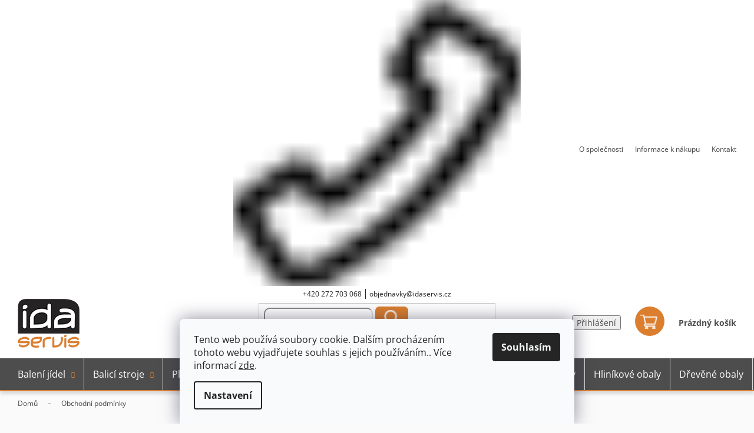

--- FILE ---
content_type: text/html; charset=utf-8
request_url: https://www.idaservis.cz/obchodni-podminky/
body_size: 26423
content:
<!doctype html><html lang="cs" dir="ltr" class="header-background-light external-fonts-loaded"><head><meta charset="utf-8" /><meta name="viewport" content="width=device-width,initial-scale=1" /><title>Obchodní podmínky - IDA servis</title><link rel="preconnect" href="https://cdn.myshoptet.com" /><link rel="dns-prefetch" href="https://cdn.myshoptet.com" /><link rel="preload" href="https://cdn.myshoptet.com/prj/dist/master/cms/libs/jquery/jquery-1.11.3.min.js" as="script" /><link href="https://cdn.myshoptet.com/prj/dist/master/cms/templates/frontend_templates/shared/css/font-face/open-sans.css" rel="stylesheet"><link href="https://cdn.myshoptet.com/prj/dist/master/shop/dist/font-shoptet-11.css.62c94c7785ff2cea73b2.css" rel="stylesheet"><script>
dataLayer = [];
dataLayer.push({'shoptet' : {
    "pageId": 39,
    "pageType": "article",
    "currency": "CZK",
    "currencyInfo": {
        "decimalSeparator": ",",
        "exchangeRate": 1,
        "priceDecimalPlaces": 2,
        "symbol": "K\u010d",
        "symbolLeft": 0,
        "thousandSeparator": " "
    },
    "language": "cs",
    "projectId": 453258,
    "cartInfo": {
        "id": null,
        "freeShipping": false,
        "freeShippingFrom": 9000,
        "leftToFreeGift": {
            "formattedPrice": "0 K\u010d",
            "priceLeft": 0
        },
        "freeGift": false,
        "leftToFreeShipping": {
            "priceLeft": 9000,
            "dependOnRegion": 0,
            "formattedPrice": "9 000 K\u010d"
        },
        "discountCoupon": [],
        "getNoBillingShippingPrice": {
            "withoutVat": 0,
            "vat": 0,
            "withVat": 0
        },
        "cartItems": [],
        "taxMode": "ORDINARY"
    },
    "cart": [],
    "customer": {
        "priceRatio": 1,
        "priceListId": 1,
        "groupId": null,
        "registered": false,
        "mainAccount": false
    }
}});
dataLayer.push({'cookie_consent' : {
    "marketing": "denied",
    "analytics": "denied"
}});
document.addEventListener('DOMContentLoaded', function() {
    shoptet.consent.onAccept(function(agreements) {
        if (agreements.length == 0) {
            return;
        }
        dataLayer.push({
            'cookie_consent' : {
                'marketing' : (agreements.includes(shoptet.config.cookiesConsentOptPersonalisation)
                    ? 'granted' : 'denied'),
                'analytics': (agreements.includes(shoptet.config.cookiesConsentOptAnalytics)
                    ? 'granted' : 'denied')
            },
            'event': 'cookie_consent'
        });
    });
});
</script>

<!-- Google Tag Manager -->
<script>(function(w,d,s,l,i){w[l]=w[l]||[];w[l].push({'gtm.start':
new Date().getTime(),event:'gtm.js'});var f=d.getElementsByTagName(s)[0],
j=d.createElement(s),dl=l!='dataLayer'?'&l='+l:'';j.async=true;j.src=
'https://www.googletagmanager.com/gtm.js?id='+i+dl;f.parentNode.insertBefore(j,f);
})(window,document,'script','dataLayer','GTM-K8VGTWZ');</script>
<!-- End Google Tag Manager -->

<meta property="og:type" content="website"><meta property="og:site_name" content="idaservis.cz"><meta property="og:url" content="https://www.idaservis.cz/obchodni-podminky/"><meta property="og:title" content="Obchodní podmínky - IDA servis"><meta name="author" content="IDA servis"><meta name="web_author" content="Shoptet.cz"><meta name="dcterms.rightsHolder" content="www.idaservis.cz"><meta name="robots" content="index,follow"><meta property="og:image" content="https://cdn.myshoptet.com/usr/www.idaservis.cz/user/logos/logo.png?t=1769149005"><meta property="og:description" content="Obchodní podmínky, IDA servis"><meta name="description" content="Obchodní podmínky, IDA servis"><style>:root {--color-primary: #4D4D4D;--color-primary-h: 0;--color-primary-s: 0%;--color-primary-l: 30%;--color-primary-hover: #03758F;--color-primary-hover-h: 191;--color-primary-hover-s: 96%;--color-primary-hover-l: 29%;--color-secondary: #DB7F2F;--color-secondary-h: 28;--color-secondary-s: 70%;--color-secondary-l: 52%;--color-secondary-hover: #88460D;--color-secondary-hover-h: 28;--color-secondary-hover-s: 83%;--color-secondary-hover-l: 29%;--color-tertiary: #DB7F2F;--color-tertiary-h: 28;--color-tertiary-s: 70%;--color-tertiary-l: 52%;--color-tertiary-hover: #88460D;--color-tertiary-hover-h: 28;--color-tertiary-hover-s: 83%;--color-tertiary-hover-l: 29%;--color-header-background: #ffffff;--template-font: "Open Sans";--template-headings-font: "Open Sans";--header-background-url: url("[data-uri]");--cookies-notice-background: #F8FAFB;--cookies-notice-color: #252525;--cookies-notice-button-hover: #27263f;--cookies-notice-link-hover: #3b3a5f;--templates-update-management-preview-mode-content: "Náhled aktualizací šablony je aktivní pro váš prohlížeč."}</style>
    
    <link href="https://cdn.myshoptet.com/prj/dist/master/shop/dist/main-11.less.5a24dcbbdabfd189c152.css" rel="stylesheet" />
        
    <script>var shoptet = shoptet || {};</script>
    <script src="https://cdn.myshoptet.com/prj/dist/master/shop/dist/main-3g-header.js.05f199e7fd2450312de2.js"></script>
<!-- User include --><!-- project html code header -->
<link href="/user/documents/assets/css/style.css?v=" rel="stylesheet" />
<!-- /User include --><link rel="shortcut icon" href="/favicon.ico" type="image/x-icon" /><link rel="canonical" href="https://www.idaservis.cz/obchodni-podminky/" />    <script>
        var _hwq = _hwq || [];
        _hwq.push(['setKey', 'B3BADA6AF9DA2E6BEF02AA995B07E2A4']);
        _hwq.push(['setTopPos', '200']);
        _hwq.push(['showWidget', '22']);
        (function() {
            var ho = document.createElement('script');
            ho.src = 'https://cz.im9.cz/direct/i/gjs.php?n=wdgt&sak=B3BADA6AF9DA2E6BEF02AA995B07E2A4';
            var s = document.getElementsByTagName('script')[0]; s.parentNode.insertBefore(ho, s);
        })();
    </script>
<script>!function(){var t={9196:function(){!function(){var t=/\[object (Boolean|Number|String|Function|Array|Date|RegExp)\]/;function r(r){return null==r?String(r):(r=t.exec(Object.prototype.toString.call(Object(r))))?r[1].toLowerCase():"object"}function n(t,r){return Object.prototype.hasOwnProperty.call(Object(t),r)}function e(t){if(!t||"object"!=r(t)||t.nodeType||t==t.window)return!1;try{if(t.constructor&&!n(t,"constructor")&&!n(t.constructor.prototype,"isPrototypeOf"))return!1}catch(t){return!1}for(var e in t);return void 0===e||n(t,e)}function o(t,r,n){this.b=t,this.f=r||function(){},this.d=!1,this.a={},this.c=[],this.e=function(t){return{set:function(r,n){u(c(r,n),t.a)},get:function(r){return t.get(r)}}}(this),i(this,t,!n);var e=t.push,o=this;t.push=function(){var r=[].slice.call(arguments,0),n=e.apply(t,r);return i(o,r),n}}function i(t,n,o){for(t.c.push.apply(t.c,n);!1===t.d&&0<t.c.length;){if("array"==r(n=t.c.shift()))t:{var i=n,a=t.a;if("string"==r(i[0])){for(var f=i[0].split("."),s=f.pop(),p=(i=i.slice(1),0);p<f.length;p++){if(void 0===a[f[p]])break t;a=a[f[p]]}try{a[s].apply(a,i)}catch(t){}}}else if("function"==typeof n)try{n.call(t.e)}catch(t){}else{if(!e(n))continue;for(var l in n)u(c(l,n[l]),t.a)}o||(t.d=!0,t.f(t.a,n),t.d=!1)}}function c(t,r){for(var n={},e=n,o=t.split("."),i=0;i<o.length-1;i++)e=e[o[i]]={};return e[o[o.length-1]]=r,n}function u(t,o){for(var i in t)if(n(t,i)){var c=t[i];"array"==r(c)?("array"==r(o[i])||(o[i]=[]),u(c,o[i])):e(c)?(e(o[i])||(o[i]={}),u(c,o[i])):o[i]=c}}window.DataLayerHelper=o,o.prototype.get=function(t){var r=this.a;t=t.split(".");for(var n=0;n<t.length;n++){if(void 0===r[t[n]])return;r=r[t[n]]}return r},o.prototype.flatten=function(){this.b.splice(0,this.b.length),this.b[0]={},u(this.a,this.b[0])}}()}},r={};function n(e){var o=r[e];if(void 0!==o)return o.exports;var i=r[e]={exports:{}};return t[e](i,i.exports,n),i.exports}n.n=function(t){var r=t&&t.__esModule?function(){return t.default}:function(){return t};return n.d(r,{a:r}),r},n.d=function(t,r){for(var e in r)n.o(r,e)&&!n.o(t,e)&&Object.defineProperty(t,e,{enumerable:!0,get:r[e]})},n.o=function(t,r){return Object.prototype.hasOwnProperty.call(t,r)},function(){"use strict";n(9196)}()}();</script><style>/* custom background */@media (min-width: 992px) {body {background-color: #FAFAFA ;background-position: top center;background-repeat: no-repeat;background-attachment: scroll;}}</style>    <!-- Global site tag (gtag.js) - Google Analytics -->
    <script async src="https://www.googletagmanager.com/gtag/js?id=G-G9ENQNMYER"></script>
    <script>
        
        window.dataLayer = window.dataLayer || [];
        function gtag(){dataLayer.push(arguments);}
        

                    console.debug('default consent data');

            gtag('consent', 'default', {"ad_storage":"denied","analytics_storage":"denied","ad_user_data":"denied","ad_personalization":"denied","wait_for_update":500});
            dataLayer.push({
                'event': 'default_consent'
            });
        
        gtag('js', new Date());

                gtag('config', 'UA-267929796-1', { 'groups': "UA" });
        
                gtag('config', 'G-G9ENQNMYER', {"groups":"GA4","send_page_view":false,"content_group":"article","currency":"CZK","page_language":"cs"});
        
                gtag('config', 'AW-11173190229', {"allow_enhanced_conversions":true});
        
        
        
        
        
                    gtag('event', 'page_view', {"send_to":"GA4","page_language":"cs","content_group":"article","currency":"CZK"});
        
        
        
        
        
        
        
        
        
        
        
        
        
        document.addEventListener('DOMContentLoaded', function() {
            if (typeof shoptet.tracking !== 'undefined') {
                for (var id in shoptet.tracking.bannersList) {
                    gtag('event', 'view_promotion', {
                        "send_to": "UA",
                        "promotions": [
                            {
                                "id": shoptet.tracking.bannersList[id].id,
                                "name": shoptet.tracking.bannersList[id].name,
                                "position": shoptet.tracking.bannersList[id].position
                            }
                        ]
                    });
                }
            }

            shoptet.consent.onAccept(function(agreements) {
                if (agreements.length !== 0) {
                    console.debug('gtag consent accept');
                    var gtagConsentPayload =  {
                        'ad_storage': agreements.includes(shoptet.config.cookiesConsentOptPersonalisation)
                            ? 'granted' : 'denied',
                        'analytics_storage': agreements.includes(shoptet.config.cookiesConsentOptAnalytics)
                            ? 'granted' : 'denied',
                                                                                                'ad_user_data': agreements.includes(shoptet.config.cookiesConsentOptPersonalisation)
                            ? 'granted' : 'denied',
                        'ad_personalization': agreements.includes(shoptet.config.cookiesConsentOptPersonalisation)
                            ? 'granted' : 'denied',
                        };
                    console.debug('update consent data', gtagConsentPayload);
                    gtag('consent', 'update', gtagConsentPayload);
                    dataLayer.push(
                        { 'event': 'update_consent' }
                    );
                }
            });
        });
    </script>
</head><body class="desktop id-39 in-obchodni-podminky template-11 type-page multiple-columns-body columns-mobile-2 columns-3 ums_forms_redesign--off ums_a11y_category_page--on ums_discussion_rating_forms--off ums_flags_display_unification--on ums_a11y_login--on mobile-header-version-0"><noscript>
    <style>
        #header {
            padding-top: 0;
            position: relative !important;
            top: 0;
        }
        .header-navigation {
            position: relative !important;
        }
        .overall-wrapper {
            margin: 0 !important;
        }
        body:not(.ready) {
            visibility: visible !important;
        }
    </style>
    <div class="no-javascript">
        <div class="no-javascript__title">Musíte změnit nastavení vašeho prohlížeče</div>
        <div class="no-javascript__text">Podívejte se na: <a href="https://www.google.com/support/bin/answer.py?answer=23852">Jak povolit JavaScript ve vašem prohlížeči</a>.</div>
        <div class="no-javascript__text">Pokud používáte software na blokování reklam, může být nutné povolit JavaScript z této stránky.</div>
        <div class="no-javascript__text">Děkujeme.</div>
    </div>
</noscript>

        <div id="fb-root"></div>
        <script>
            window.fbAsyncInit = function() {
                FB.init({
//                    appId            : 'your-app-id',
                    autoLogAppEvents : true,
                    xfbml            : true,
                    version          : 'v19.0'
                });
            };
        </script>
        <script async defer crossorigin="anonymous" src="https://connect.facebook.net/cs_CZ/sdk.js"></script>
<!-- Google Tag Manager (noscript) -->
<noscript><iframe src="https://www.googletagmanager.com/ns.html?id=GTM-K8VGTWZ"
height="0" width="0" style="display:none;visibility:hidden"></iframe></noscript>
<!-- End Google Tag Manager (noscript) -->

    <div class="siteCookies siteCookies--bottom siteCookies--light js-siteCookies" role="dialog" data-testid="cookiesPopup" data-nosnippet>
        <div class="siteCookies__form">
            <div class="siteCookies__content">
                <div class="siteCookies__text">
                    Tento web používá soubory cookie. Dalším procházením tohoto webu vyjadřujete souhlas s jejich používáním.. Více informací <a href="https://453258.myshoptet.com/podminky-ochrany-osobnich-udaju/" target="\" _blank="" rel="\" noreferrer="">zde</a>.
                </div>
                <p class="siteCookies__links">
                    <button class="siteCookies__link js-cookies-settings" aria-label="Nastavení cookies" data-testid="cookiesSettings">Nastavení</button>
                </p>
            </div>
            <div class="siteCookies__buttonWrap">
                                <button class="siteCookies__button js-cookiesConsentSubmit" value="all" aria-label="Přijmout cookies" data-testid="buttonCookiesAccept">Souhlasím</button>
            </div>
        </div>
        <script>
            document.addEventListener("DOMContentLoaded", () => {
                const siteCookies = document.querySelector('.js-siteCookies');
                document.addEventListener("scroll", shoptet.common.throttle(() => {
                    const st = document.documentElement.scrollTop;
                    if (st > 1) {
                        siteCookies.classList.add('siteCookies--scrolled');
                    } else {
                        siteCookies.classList.remove('siteCookies--scrolled');
                    }
                }, 100));
            });
        </script>
    </div>
<a href="#content" class="skip-link sr-only">Přejít na obsah</a><div class="overall-wrapper"><div class="user-action"><div class="container">
    <div class="user-action-in">
                    <div id="login" class="user-action-login popup-widget login-widget" role="dialog" aria-labelledby="loginHeading">
        <div class="popup-widget-inner">
                            <h2 id="loginHeading">Přihlášení k vašemu účtu</h2><div id="customerLogin"><form action="/action/Customer/Login/" method="post" id="formLoginIncluded" class="csrf-enabled formLogin" data-testid="formLogin"><input type="hidden" name="referer" value="" /><div class="form-group"><div class="input-wrapper email js-validated-element-wrapper no-label"><input type="email" name="email" class="form-control" autofocus placeholder="E-mailová adresa (např. jan@novak.cz)" data-testid="inputEmail" autocomplete="email" required /></div></div><div class="form-group"><div class="input-wrapper password js-validated-element-wrapper no-label"><input type="password" name="password" class="form-control" placeholder="Heslo" data-testid="inputPassword" autocomplete="current-password" required /><span class="no-display">Nemůžete vyplnit toto pole</span><input type="text" name="surname" value="" class="no-display" /></div></div><div class="form-group"><div class="login-wrapper"><button type="submit" class="btn btn-secondary btn-text btn-login" data-testid="buttonSubmit">Přihlásit se</button><div class="password-helper"><a href="/registrace/" data-testid="signup" rel="nofollow">Nová registrace</a><a href="/klient/zapomenute-heslo/" rel="nofollow">Zapomenuté heslo</a></div></div></div></form>
</div>                    </div>
    </div>

                            <div id="cart-widget" class="user-action-cart popup-widget cart-widget loader-wrapper" data-testid="popupCartWidget" role="dialog" aria-hidden="true">
    <div class="popup-widget-inner cart-widget-inner place-cart-here">
        <div class="loader-overlay">
            <div class="loader"></div>
        </div>
    </div>

    <div class="cart-widget-button">
        <a href="/kosik/" class="btn btn-conversion" id="continue-order-button" rel="nofollow" data-testid="buttonNextStep">Pokračovat do košíku</a>
    </div>
</div>
            </div>
</div>
</div><div class="top-navigation-bar" data-testid="topNavigationBar">

    <div class="container">

        <div class="top-navigation-contacts">
            <strong>Zákaznická podpora:</strong><a href="tel:+420272703068" class="project-phone" aria-label="Zavolat na +420272703068" data-testid="contactboxPhone"><span>+420 272 703 068</span></a><a href="mailto:objednavky@idaservis.cz" class="project-email" data-testid="contactboxEmail"><span>objednavky@idaservis.cz</span></a>        </div>

                            <div class="top-navigation-menu">
                <div class="top-navigation-menu-trigger"></div>
                <ul class="top-navigation-bar-menu">
                                            <li class="top-navigation-menu-item-706">
                            <a href="/o-spolecnosti/">O společnosti</a>
                        </li>
                                            <li class="top-navigation-menu-item-709">
                            <a href="/informace-k-nakupu/">Informace k nákupu</a>
                        </li>
                                            <li class="top-navigation-menu-item-29">
                            <a href="/kontakt/">Kontakt</a>
                        </li>
                                    </ul>
                <ul class="top-navigation-bar-menu-helper"></ul>
            </div>
        
        <div class="top-navigation-tools">
            <div class="responsive-tools">
                <a href="#" class="toggle-window" data-target="search" aria-label="Hledat" data-testid="linkSearchIcon"></a>
                                                            <a href="#" class="toggle-window" data-target="login"></a>
                                                    <a href="#" class="toggle-window" data-target="navigation" aria-label="Menu" data-testid="hamburgerMenu"></a>
            </div>
                        <button class="top-nav-button top-nav-button-login toggle-window" type="button" data-target="login" aria-haspopup="dialog" aria-controls="login" aria-expanded="false" data-testid="signin"><span>Přihlášení</span></button>        </div>

    </div>

</div>
<header id="header"><div class="container navigation-wrapper">
    <div class="header-top">
        <div class="site-name-wrapper">
            <div class="site-name"><a href="/" data-testid="linkWebsiteLogo"><img src="https://cdn.myshoptet.com/usr/www.idaservis.cz/user/logos/logo.png" alt="IDA servis" fetchpriority="low" /></a></div>        </div>
        <div class="search" itemscope itemtype="https://schema.org/WebSite">
            <meta itemprop="headline" content="Obchodní podmínky"/><meta itemprop="url" content="https://www.idaservis.cz"/><meta itemprop="text" content="Obchodní podmínky, IDA servis"/>            <form action="/action/ProductSearch/prepareString/" method="post"
    id="formSearchForm" class="search-form compact-form js-search-main"
    itemprop="potentialAction" itemscope itemtype="https://schema.org/SearchAction" data-testid="searchForm">
    <fieldset>
        <meta itemprop="target"
            content="https://www.idaservis.cz/vyhledavani/?string={string}"/>
        <input type="hidden" name="language" value="cs"/>
        
            
<input
    type="search"
    name="string"
        class="query-input form-control search-input js-search-input"
    placeholder="Napište, co hledáte"
    autocomplete="off"
    required
    itemprop="query-input"
    aria-label="Vyhledávání"
    data-testid="searchInput"
>
            <button type="submit" class="btn btn-default" data-testid="searchBtn">Hledat</button>
        
    </fieldset>
</form>
        </div>
        <div class="navigation-buttons">
                
    <a href="/kosik/" class="btn btn-icon toggle-window cart-count" data-target="cart" data-hover="true" data-redirect="true" data-testid="headerCart" rel="nofollow" aria-haspopup="dialog" aria-expanded="false" aria-controls="cart-widget">
        
                <span class="sr-only">Nákupní košík</span>
        
            <span class="cart-price visible-lg-inline-block" data-testid="headerCartPrice">
                                    Prázdný košík                            </span>
        
    
            </a>
        </div>
    </div>
    <nav id="navigation" aria-label="Hlavní menu" data-collapsible="true"><div class="navigation-in menu"><ul class="menu-level-1" role="menubar" data-testid="headerMenuItems"><li class="menu-item-712 ext" role="none"><a href="/baleni-jidel/" data-testid="headerMenuItem" role="menuitem" aria-haspopup="true" aria-expanded="false"><b>Balení jídel</b><span class="submenu-arrow"></span></a><ul class="menu-level-2" aria-label="Balení jídel" tabindex="-1" role="menu"><li class="menu-item-778" role="none"><a href="/balici-stroje-a-prislusenstvi/" class="menu-image" data-testid="headerMenuItem" tabindex="-1" aria-hidden="true"><img src="data:image/svg+xml,%3Csvg%20width%3D%22140%22%20height%3D%22100%22%20xmlns%3D%22http%3A%2F%2Fwww.w3.org%2F2000%2Fsvg%22%3E%3C%2Fsvg%3E" alt="" aria-hidden="true" width="140" height="100"  data-src="https://cdn.myshoptet.com/usr/www.idaservis.cz/user/categories/thumb/tss102-r-1.png" fetchpriority="low" /></a><div><a href="/balici-stroje-a-prislusenstvi/" data-testid="headerMenuItem" role="menuitem"><span>Balicí stroje a příslušenství</span></a>
                        </div></li><li class="menu-item-784" role="none"><a href="/misky-a-kelimky/" class="menu-image" data-testid="headerMenuItem" tabindex="-1" aria-hidden="true"><img src="data:image/svg+xml,%3Csvg%20width%3D%22140%22%20height%3D%22100%22%20xmlns%3D%22http%3A%2F%2Fwww.w3.org%2F2000%2Fsvg%22%3E%3C%2Fsvg%3E" alt="" aria-hidden="true" width="140" height="100"  data-src="https://cdn.myshoptet.com/usr/www.idaservis.cz/user/categories/thumb/menu_2d_-kure.jpg" fetchpriority="low" /></a><div><a href="/misky-a-kelimky/" data-testid="headerMenuItem" role="menuitem"><span>Misky MENU</span></a>
                        </div></li><li class="menu-item-790" role="none"><a href="/misky-na-polevky-a-salatky/" class="menu-image" data-testid="headerMenuItem" tabindex="-1" aria-hidden="true"><img src="data:image/svg+xml,%3Csvg%20width%3D%22140%22%20height%3D%22100%22%20xmlns%3D%22http%3A%2F%2Fwww.w3.org%2F2000%2Fsvg%22%3E%3C%2Fsvg%3E" alt="" aria-hidden="true" width="140" height="100"  data-src="https://cdn.myshoptet.com/usr/www.idaservis.cz/user/categories/thumb/tusipack_2.jpg" fetchpriority="low" /></a><div><a href="/misky-na-polevky-a-salatky/" data-testid="headerMenuItem" role="menuitem"><span>Misky na polévky a salátky</span></a>
                        </div></li><li class="menu-item-787" role="none"><a href="/zatavovaci-folie/" class="menu-image" data-testid="headerMenuItem" tabindex="-1" aria-hidden="true"><img src="data:image/svg+xml,%3Csvg%20width%3D%22140%22%20height%3D%22100%22%20xmlns%3D%22http%3A%2F%2Fwww.w3.org%2F2000%2Fsvg%22%3E%3C%2Fsvg%3E" alt="" aria-hidden="true" width="140" height="100"  data-src="https://cdn.myshoptet.com/usr/www.idaservis.cz/user/categories/thumb/img_0307_kopie.jpg" fetchpriority="low" /></a><div><a href="/zatavovaci-folie/" data-testid="headerMenuItem" role="menuitem"><span>Zatavovací folie</span></a>
                        </div></li><li class="menu-item-793" role="none"><a href="/misky-a-vika/" class="menu-image" data-testid="headerMenuItem" tabindex="-1" aria-hidden="true"><img src="data:image/svg+xml,%3Csvg%20width%3D%22140%22%20height%3D%22100%22%20xmlns%3D%22http%3A%2F%2Fwww.w3.org%2F2000%2Fsvg%22%3E%3C%2Fsvg%3E" alt="" aria-hidden="true" width="140" height="100"  data-src="https://cdn.myshoptet.com/usr/www.idaservis.cz/user/categories/thumb/menu_v__ko_pp.jpg" fetchpriority="low" /></a><div><a href="/misky-a-vika/" data-testid="headerMenuItem" role="menuitem"><span>Misky a víka</span></a>
                        </div></li><li class="menu-item-796" role="none"><a href="/dresing-kelimky-a-vicka/" class="menu-image" data-testid="headerMenuItem" tabindex="-1" aria-hidden="true"><img src="data:image/svg+xml,%3Csvg%20width%3D%22140%22%20height%3D%22100%22%20xmlns%3D%22http%3A%2F%2Fwww.w3.org%2F2000%2Fsvg%22%3E%3C%2Fsvg%3E" alt="" aria-hidden="true" width="140" height="100"  data-src="https://cdn.myshoptet.com/usr/www.idaservis.cz/user/categories/thumb/img_0010_kopie.jpg" fetchpriority="low" /></a><div><a href="/dresing-kelimky-a-vicka/" data-testid="headerMenuItem" role="menuitem"><span>Dresing kelímky a víčka</span></a>
                        </div></li><li class="menu-item-799" role="none"><a href="/tasky-a-ostatni/" class="menu-image" data-testid="headerMenuItem" tabindex="-1" aria-hidden="true"><img src="data:image/svg+xml,%3Csvg%20width%3D%22140%22%20height%3D%22100%22%20xmlns%3D%22http%3A%2F%2Fwww.w3.org%2F2000%2Fsvg%22%3E%3C%2Fsvg%3E" alt="" aria-hidden="true" width="140" height="100"  data-src="https://cdn.myshoptet.com/prj/dist/master/cms/templates/frontend_templates/00/img/folder.svg" fetchpriority="low" /></a><div><a href="/tasky-a-ostatni/" data-testid="headerMenuItem" role="menuitem"><span>Tašky, vakuové sáčky a ostatní</span></a>
                        </div></li><li class="menu-item-870" role="none"><a href="/lahve-vicka/" class="menu-image" data-testid="headerMenuItem" tabindex="-1" aria-hidden="true"><img src="data:image/svg+xml,%3Csvg%20width%3D%22140%22%20height%3D%22100%22%20xmlns%3D%22http%3A%2F%2Fwww.w3.org%2F2000%2Fsvg%22%3E%3C%2Fsvg%3E" alt="" aria-hidden="true" width="140" height="100"  data-src="https://cdn.myshoptet.com/prj/dist/master/cms/templates/frontend_templates/00/img/folder.svg" fetchpriority="low" /></a><div><a href="/lahve-vicka/" data-testid="headerMenuItem" role="menuitem"><span>Lahve a víčka</span></a>
                        </div></li><li class="menu-item-918" role="none"><a href="/kelimky-na-dezerty-2/" class="menu-image" data-testid="headerMenuItem" tabindex="-1" aria-hidden="true"><img src="data:image/svg+xml,%3Csvg%20width%3D%22140%22%20height%3D%22100%22%20xmlns%3D%22http%3A%2F%2Fwww.w3.org%2F2000%2Fsvg%22%3E%3C%2Fsvg%3E" alt="" aria-hidden="true" width="140" height="100"  data-src="https://cdn.myshoptet.com/prj/dist/master/cms/templates/frontend_templates/00/img/folder.svg" fetchpriority="low" /></a><div><a href="/kelimky-na-dezerty-2/" data-testid="headerMenuItem" role="menuitem"><span>Kelímky na dezerty</span></a>
                        </div></li></ul></li>
<li class="menu-item-718 ext" role="none"><a href="/balici-stroje/" data-testid="headerMenuItem" role="menuitem" aria-haspopup="true" aria-expanded="false"><b>Balicí stroje</b><span class="submenu-arrow"></span></a><ul class="menu-level-2" aria-label="Balicí stroje" tabindex="-1" role="menu"><li class="menu-item-837" role="none"><a href="/zatavovani-misek-do-folii/" class="menu-image" data-testid="headerMenuItem" tabindex="-1" aria-hidden="true"><img src="data:image/svg+xml,%3Csvg%20width%3D%22140%22%20height%3D%22100%22%20xmlns%3D%22http%3A%2F%2Fwww.w3.org%2F2000%2Fsvg%22%3E%3C%2Fsvg%3E" alt="" aria-hidden="true" width="140" height="100"  data-src="https://cdn.myshoptet.com/prj/dist/master/cms/templates/frontend_templates/00/img/folder.svg" fetchpriority="low" /></a><div><a href="/zatavovani-misek-do-folii/" data-testid="headerMenuItem" role="menuitem"><span>Zatavování misek do fólií</span></a>
                        </div></li><li class="menu-item-840" role="none"><a href="/baleni-do-prutaznych-folii/" class="menu-image" data-testid="headerMenuItem" tabindex="-1" aria-hidden="true"><img src="data:image/svg+xml,%3Csvg%20width%3D%22140%22%20height%3D%22100%22%20xmlns%3D%22http%3A%2F%2Fwww.w3.org%2F2000%2Fsvg%22%3E%3C%2Fsvg%3E" alt="" aria-hidden="true" width="140" height="100"  data-src="https://cdn.myshoptet.com/prj/dist/master/cms/templates/frontend_templates/00/img/folder.svg" fetchpriority="low" /></a><div><a href="/baleni-do-prutaznych-folii/" data-testid="headerMenuItem" role="menuitem"><span>Balení do průtažných folií</span></a>
                        </div></li><li class="menu-item-843" role="none"><a href="/baleni-do-smrstitelnych-folii/" class="menu-image" data-testid="headerMenuItem" tabindex="-1" aria-hidden="true"><img src="data:image/svg+xml,%3Csvg%20width%3D%22140%22%20height%3D%22100%22%20xmlns%3D%22http%3A%2F%2Fwww.w3.org%2F2000%2Fsvg%22%3E%3C%2Fsvg%3E" alt="" aria-hidden="true" width="140" height="100"  data-src="https://cdn.myshoptet.com/prj/dist/master/cms/templates/frontend_templates/00/img/folder.svg" fetchpriority="low" /></a><div><a href="/baleni-do-smrstitelnych-folii/" data-testid="headerMenuItem" role="menuitem"><span>Balení do smrštitelných folií</span></a>
                        </div></li><li class="menu-item-846" role="none"><a href="/baleni-do-vakuovych-sacku/" class="menu-image" data-testid="headerMenuItem" tabindex="-1" aria-hidden="true"><img src="data:image/svg+xml,%3Csvg%20width%3D%22140%22%20height%3D%22100%22%20xmlns%3D%22http%3A%2F%2Fwww.w3.org%2F2000%2Fsvg%22%3E%3C%2Fsvg%3E" alt="" aria-hidden="true" width="140" height="100"  data-src="https://cdn.myshoptet.com/prj/dist/master/cms/templates/frontend_templates/00/img/folder.svg" fetchpriority="low" /></a><div><a href="/baleni-do-vakuovych-sacku/" data-testid="headerMenuItem" role="menuitem"><span>Balení do vakuových sáčků</span></a>
                        </div></li></ul></li>
<li class="menu-item-715 ext" role="none"><a href="/plastove-obaly/" data-testid="headerMenuItem" role="menuitem" aria-haspopup="true" aria-expanded="false"><b>Plastové obaly</b><span class="submenu-arrow"></span></a><ul class="menu-level-2" aria-label="Plastové obaly" tabindex="-1" role="menu"><li class="menu-item-804" role="none"><a href="/menu-misky/" class="menu-image" data-testid="headerMenuItem" tabindex="-1" aria-hidden="true"><img src="data:image/svg+xml,%3Csvg%20width%3D%22140%22%20height%3D%22100%22%20xmlns%3D%22http%3A%2F%2Fwww.w3.org%2F2000%2Fsvg%22%3E%3C%2Fsvg%3E" alt="" aria-hidden="true" width="140" height="100"  data-src="https://cdn.myshoptet.com/prj/dist/master/cms/templates/frontend_templates/00/img/folder.svg" fetchpriority="low" /></a><div><a href="/menu-misky/" data-testid="headerMenuItem" role="menuitem"><span>Misky na hotová jídla</span></a>
                        </div></li><li class="menu-item-861" role="none"><a href="/pribory-a-priborove-sety/" class="menu-image" data-testid="headerMenuItem" tabindex="-1" aria-hidden="true"><img src="data:image/svg+xml,%3Csvg%20width%3D%22140%22%20height%3D%22100%22%20xmlns%3D%22http%3A%2F%2Fwww.w3.org%2F2000%2Fsvg%22%3E%3C%2Fsvg%3E" alt="" aria-hidden="true" width="140" height="100"  data-src="https://cdn.myshoptet.com/prj/dist/master/cms/templates/frontend_templates/00/img/folder.svg" fetchpriority="low" /></a><div><a href="/pribory-a-priborove-sety/" data-testid="headerMenuItem" role="menuitem"><span>Příbory a příborové sety</span></a>
                        </div></li><li class="menu-item-810" role="none"><a href="/misky-na-polevky-a-salaty/" class="menu-image" data-testid="headerMenuItem" tabindex="-1" aria-hidden="true"><img src="data:image/svg+xml,%3Csvg%20width%3D%22140%22%20height%3D%22100%22%20xmlns%3D%22http%3A%2F%2Fwww.w3.org%2F2000%2Fsvg%22%3E%3C%2Fsvg%3E" alt="" aria-hidden="true" width="140" height="100"  data-src="https://cdn.myshoptet.com/prj/dist/master/cms/templates/frontend_templates/00/img/folder.svg" fetchpriority="low" /></a><div><a href="/misky-na-polevky-a-salaty/" data-testid="headerMenuItem" role="menuitem"><span>Misky na polévky a saláty</span></a>
                        </div></li><li class="menu-item-813" role="none"><a href="/dresing-misky/" class="menu-image" data-testid="headerMenuItem" tabindex="-1" aria-hidden="true"><img src="data:image/svg+xml,%3Csvg%20width%3D%22140%22%20height%3D%22100%22%20xmlns%3D%22http%3A%2F%2Fwww.w3.org%2F2000%2Fsvg%22%3E%3C%2Fsvg%3E" alt="" aria-hidden="true" width="140" height="100"  data-src="https://cdn.myshoptet.com/prj/dist/master/cms/templates/frontend_templates/00/img/folder.svg" fetchpriority="low" /></a><div><a href="/dresing-misky/" data-testid="headerMenuItem" role="menuitem"><span>Dresing misky a víčka</span></a>
                        </div></li><li class="menu-item-816" role="none"><a href="/podlozni-misky/" class="menu-image" data-testid="headerMenuItem" tabindex="-1" aria-hidden="true"><img src="data:image/svg+xml,%3Csvg%20width%3D%22140%22%20height%3D%22100%22%20xmlns%3D%22http%3A%2F%2Fwww.w3.org%2F2000%2Fsvg%22%3E%3C%2Fsvg%3E" alt="" aria-hidden="true" width="140" height="100"  data-src="https://cdn.myshoptet.com/prj/dist/master/cms/templates/frontend_templates/00/img/folder.svg" fetchpriority="low" /></a><div><a href="/podlozni-misky/" data-testid="headerMenuItem" role="menuitem"><span>Podložní misky</span></a>
                        </div></li><li class="menu-item-825" role="none"><a href="/krabicky-s-integrovanym-vikem/" class="menu-image" data-testid="headerMenuItem" tabindex="-1" aria-hidden="true"><img src="data:image/svg+xml,%3Csvg%20width%3D%22140%22%20height%3D%22100%22%20xmlns%3D%22http%3A%2F%2Fwww.w3.org%2F2000%2Fsvg%22%3E%3C%2Fsvg%3E" alt="" aria-hidden="true" width="140" height="100"  data-src="https://cdn.myshoptet.com/prj/dist/master/cms/templates/frontend_templates/00/img/folder.svg" fetchpriority="low" /></a><div><a href="/krabicky-s-integrovanym-vikem/" data-testid="headerMenuItem" role="menuitem"><span>Krabičky s integrovaným víkem</span></a>
                        </div></li><li class="menu-item-828" role="none"><a href="/misky-s-pojistkou/" class="menu-image" data-testid="headerMenuItem" tabindex="-1" aria-hidden="true"><img src="data:image/svg+xml,%3Csvg%20width%3D%22140%22%20height%3D%22100%22%20xmlns%3D%22http%3A%2F%2Fwww.w3.org%2F2000%2Fsvg%22%3E%3C%2Fsvg%3E" alt="" aria-hidden="true" width="140" height="100"  data-src="https://cdn.myshoptet.com/usr/www.idaservis.cz/user/categories/thumb/pg55.jpeg" fetchpriority="low" /></a><div><a href="/misky-s-pojistkou/" data-testid="headerMenuItem" role="menuitem"><span>Misky s pojistkou</span></a>
                        </div></li><li class="menu-item-831" role="none"><a href="/vika/" class="menu-image" data-testid="headerMenuItem" tabindex="-1" aria-hidden="true"><img src="data:image/svg+xml,%3Csvg%20width%3D%22140%22%20height%3D%22100%22%20xmlns%3D%22http%3A%2F%2Fwww.w3.org%2F2000%2Fsvg%22%3E%3C%2Fsvg%3E" alt="" aria-hidden="true" width="140" height="100"  data-src="https://cdn.myshoptet.com/prj/dist/master/cms/templates/frontend_templates/00/img/folder.svg" fetchpriority="low" /></a><div><a href="/vika/" data-testid="headerMenuItem" role="menuitem"><span>Víka</span></a>
                        </div></li><li class="menu-item-873" role="none"><a href="/lahve-vicka-vicka/" class="menu-image" data-testid="headerMenuItem" tabindex="-1" aria-hidden="true"><img src="data:image/svg+xml,%3Csvg%20width%3D%22140%22%20height%3D%22100%22%20xmlns%3D%22http%3A%2F%2Fwww.w3.org%2F2000%2Fsvg%22%3E%3C%2Fsvg%3E" alt="" aria-hidden="true" width="140" height="100"  data-src="https://cdn.myshoptet.com/usr/www.idaservis.cz/user/categories/thumb/img_6376.jpg" fetchpriority="low" /></a><div><a href="/lahve-vicka-vicka/" data-testid="headerMenuItem" role="menuitem"><span>Lahve a víčka</span></a>
                        </div></li><li class="menu-item-888" role="none"><a href="/obaly-na-tousty-sushi-apod/" class="menu-image" data-testid="headerMenuItem" tabindex="-1" aria-hidden="true"><img src="data:image/svg+xml,%3Csvg%20width%3D%22140%22%20height%3D%22100%22%20xmlns%3D%22http%3A%2F%2Fwww.w3.org%2F2000%2Fsvg%22%3E%3C%2Fsvg%3E" alt="" aria-hidden="true" width="140" height="100"  data-src="https://cdn.myshoptet.com/prj/dist/master/cms/templates/frontend_templates/00/img/folder.svg" fetchpriority="low" /></a><div><a href="/obaly-na-tousty-sushi-apod/" data-testid="headerMenuItem" role="menuitem"><span>Obaly na tousty , sushi apod.</span></a>
                        </div></li><li class="menu-item-912" role="none"><a href="/kelimky-na-dezerty/" class="menu-image" data-testid="headerMenuItem" tabindex="-1" aria-hidden="true"><img src="data:image/svg+xml,%3Csvg%20width%3D%22140%22%20height%3D%22100%22%20xmlns%3D%22http%3A%2F%2Fwww.w3.org%2F2000%2Fsvg%22%3E%3C%2Fsvg%3E" alt="" aria-hidden="true" width="140" height="100"  data-src="https://cdn.myshoptet.com/prj/dist/master/cms/templates/frontend_templates/00/img/folder.svg" fetchpriority="low" /></a><div><a href="/kelimky-na-dezerty/" data-testid="headerMenuItem" role="menuitem"><span>Kelímky na dezerty</span></a>
                        </div></li></ul></li>
<li class="menu-item-721 ext" role="none"><a href="/folie/" data-testid="headerMenuItem" role="menuitem" aria-haspopup="true" aria-expanded="false"><b>Folie a vakuové sáčky</b><span class="submenu-arrow"></span></a><ul class="menu-level-2" aria-label="Folie a vakuové sáčky" tabindex="-1" role="menu"><li class="menu-item-852" role="none"><a href="/folie-2/" class="menu-image" data-testid="headerMenuItem" tabindex="-1" aria-hidden="true"><img src="data:image/svg+xml,%3Csvg%20width%3D%22140%22%20height%3D%22100%22%20xmlns%3D%22http%3A%2F%2Fwww.w3.org%2F2000%2Fsvg%22%3E%3C%2Fsvg%3E" alt="" aria-hidden="true" width="140" height="100"  data-src="https://cdn.myshoptet.com/prj/dist/master/cms/templates/frontend_templates/00/img/folder.svg" fetchpriority="low" /></a><div><a href="/folie-2/" data-testid="headerMenuItem" role="menuitem"><span>Folie</span></a>
                        </div></li><li class="menu-item-855" role="none"><a href="/vakuove-sacky/" class="menu-image" data-testid="headerMenuItem" tabindex="-1" aria-hidden="true"><img src="data:image/svg+xml,%3Csvg%20width%3D%22140%22%20height%3D%22100%22%20xmlns%3D%22http%3A%2F%2Fwww.w3.org%2F2000%2Fsvg%22%3E%3C%2Fsvg%3E" alt="" aria-hidden="true" width="140" height="100"  data-src="https://cdn.myshoptet.com/prj/dist/master/cms/templates/frontend_templates/00/img/folder.svg" fetchpriority="low" /></a><div><a href="/vakuove-sacky/" data-testid="headerMenuItem" role="menuitem"><span>Vakuové sáčky</span></a>
                        </div></li></ul></li>
<li class="menu-item-724 ext" role="none"><a href="/papirove-obaly/" data-testid="headerMenuItem" role="menuitem" aria-haspopup="true" aria-expanded="false"><b>Papírové obaly</b><span class="submenu-arrow"></span></a><ul class="menu-level-2" aria-label="Papírové obaly" tabindex="-1" role="menu"><li class="menu-item-894" role="none"><a href="/zatavovaci-menu-misky/" class="menu-image" data-testid="headerMenuItem" tabindex="-1" aria-hidden="true"><img src="data:image/svg+xml,%3Csvg%20width%3D%22140%22%20height%3D%22100%22%20xmlns%3D%22http%3A%2F%2Fwww.w3.org%2F2000%2Fsvg%22%3E%3C%2Fsvg%3E" alt="" aria-hidden="true" width="140" height="100"  data-src="https://cdn.myshoptet.com/prj/dist/master/cms/templates/frontend_templates/00/img/folder.svg" fetchpriority="low" /></a><div><a href="/zatavovaci-menu-misky/" data-testid="headerMenuItem" role="menuitem"><span>Zatavovací menu misky</span></a>
                        </div></li><li class="menu-item-897" role="none"><a href="/salatove-misky/" class="menu-image" data-testid="headerMenuItem" tabindex="-1" aria-hidden="true"><img src="data:image/svg+xml,%3Csvg%20width%3D%22140%22%20height%3D%22100%22%20xmlns%3D%22http%3A%2F%2Fwww.w3.org%2F2000%2Fsvg%22%3E%3C%2Fsvg%3E" alt="" aria-hidden="true" width="140" height="100"  data-src="https://cdn.myshoptet.com/prj/dist/master/cms/templates/frontend_templates/00/img/folder.svg" fetchpriority="low" /></a><div><a href="/salatove-misky/" data-testid="headerMenuItem" role="menuitem"><span>Salátové misky</span></a>
                        </div></li><li class="menu-item-900" role="none"><a href="/tasky/" class="menu-image" data-testid="headerMenuItem" tabindex="-1" aria-hidden="true"><img src="data:image/svg+xml,%3Csvg%20width%3D%22140%22%20height%3D%22100%22%20xmlns%3D%22http%3A%2F%2Fwww.w3.org%2F2000%2Fsvg%22%3E%3C%2Fsvg%3E" alt="" aria-hidden="true" width="140" height="100"  data-src="https://cdn.myshoptet.com/prj/dist/master/cms/templates/frontend_templates/00/img/folder.svg" fetchpriority="low" /></a><div><a href="/tasky/" data-testid="headerMenuItem" role="menuitem"><span>Tašky</span></a>
                        </div></li><li class="menu-item-903" role="none"><a href="/boxy-na-toasty--barety--tortily/" class="menu-image" data-testid="headerMenuItem" tabindex="-1" aria-hidden="true"><img src="data:image/svg+xml,%3Csvg%20width%3D%22140%22%20height%3D%22100%22%20xmlns%3D%22http%3A%2F%2Fwww.w3.org%2F2000%2Fsvg%22%3E%3C%2Fsvg%3E" alt="" aria-hidden="true" width="140" height="100"  data-src="https://cdn.myshoptet.com/prj/dist/master/cms/templates/frontend_templates/00/img/folder.svg" fetchpriority="low" /></a><div><a href="/boxy-na-toasty--barety--tortily/" data-testid="headerMenuItem" role="menuitem"><span>Obaly na toasty, bagety, tortily</span></a>
                        </div></li><li class="menu-item-906" role="none"><a href="/kelimky/" class="menu-image" data-testid="headerMenuItem" tabindex="-1" aria-hidden="true"><img src="data:image/svg+xml,%3Csvg%20width%3D%22140%22%20height%3D%22100%22%20xmlns%3D%22http%3A%2F%2Fwww.w3.org%2F2000%2Fsvg%22%3E%3C%2Fsvg%3E" alt="" aria-hidden="true" width="140" height="100"  data-src="https://cdn.myshoptet.com/prj/dist/master/cms/templates/frontend_templates/00/img/folder.svg" fetchpriority="low" /></a><div><a href="/kelimky/" data-testid="headerMenuItem" role="menuitem"><span>Kelímky</span></a>
                        </div></li></ul></li>
<li class="menu-item-727" role="none"><a href="/obaly-z-cukrove-trtiny/" data-testid="headerMenuItem" role="menuitem" aria-expanded="false"><b>Obaly z cukrové třtiny</b></a></li>
<li class="menu-item-772" role="none"><a href="/hlinikove-obaly/" data-testid="headerMenuItem" role="menuitem" aria-expanded="false"><b>Hliníkové obaly</b></a></li>
<li class="menu-item-730" role="none"><a href="/drevene-obaly/" data-testid="headerMenuItem" role="menuitem" aria-expanded="false"><b>Dřevěné obaly</b></a></li>
<li class="menu-item-879" role="none"><a href="/vyprodej/" data-testid="headerMenuItem" role="menuitem" aria-expanded="false"><b>Výprodej</b></a></li>
</ul></div><span class="navigation-close"></span></nav><div class="menu-helper" data-testid="hamburgerMenu"><span>Více</span></div>
</div></header><!-- / header -->


                    <div class="container breadcrumbs-wrapper">
            <div class="breadcrumbs" itemscope itemtype="https://schema.org/BreadcrumbList">
                                                                            <span id="navigation-first" data-basetitle="IDA servis" itemprop="itemListElement" itemscope itemtype="https://schema.org/ListItem">
                <a href="/" itemprop="item" ><span itemprop="name">Domů</span></a>
                <span class="navigation-bullet">/</span>
                <meta itemprop="position" content="1" />
            </span>
                                            <span id="navigation-1" itemprop="itemListElement" itemscope itemtype="https://schema.org/ListItem" data-testid="breadcrumbsLastLevel">
                <meta itemprop="item" content="https://www.idaservis.cz/obchodni-podminky/" />
                <meta itemprop="position" content="2" />
                <span itemprop="name" data-title="Obchodní podmínky">Obchodní podmínky</span>
            </span>
            </div>
        </div>
    
<div id="content-wrapper" class="container content-wrapper">
    
    <div class="content-wrapper-in">
                                                <aside class="sidebar sidebar-left"  data-testid="sidebarMenu">
                                                                                                <div class="sidebar-inner">
                                                                                                        <div class="box box-bg-variant box-categories">    <div class="skip-link__wrapper">
        <span id="categories-start" class="skip-link__target js-skip-link__target sr-only" tabindex="-1">&nbsp;</span>
        <a href="#categories-end" class="skip-link skip-link--start sr-only js-skip-link--start">Přeskočit kategorie</a>
    </div>

<h4>Kategorie</h4>


<div id="categories"><div class="categories cat-01 expandable expanded" id="cat-712"><div class="topic"><a href="/baleni-jidel/">Balení jídel<span class="cat-trigger">&nbsp;</span></a></div>

                    <ul class=" expanded">
                                        <li >
                <a href="/balici-stroje-a-prislusenstvi/">
                    Balicí stroje a příslušenství
                                    </a>
                                                                </li>
                                <li >
                <a href="/misky-a-kelimky/">
                    Misky MENU
                                    </a>
                                                                </li>
                                <li >
                <a href="/misky-na-polevky-a-salatky/">
                    Misky na polévky a salátky
                                    </a>
                                                                </li>
                                <li >
                <a href="/zatavovaci-folie/">
                    Zatavovací folie
                                    </a>
                                                                </li>
                                <li >
                <a href="/misky-a-vika/">
                    Misky a víka
                                    </a>
                                                                </li>
                                <li >
                <a href="/dresing-kelimky-a-vicka/">
                    Dresing kelímky a víčka
                                    </a>
                                                                </li>
                                <li >
                <a href="/tasky-a-ostatni/">
                    Tašky, vakuové sáčky a ostatní
                                    </a>
                                                                </li>
                                <li >
                <a href="/lahve-vicka/">
                    Lahve a víčka
                                    </a>
                                                                </li>
                                <li >
                <a href="/kelimky-na-dezerty-2/">
                    Kelímky na dezerty
                                    </a>
                                                                </li>
                </ul>
    </div><div class="categories cat-02 expandable expanded" id="cat-718"><div class="topic"><a href="/balici-stroje/">Balicí stroje<span class="cat-trigger">&nbsp;</span></a></div>

                    <ul class=" expanded">
                                        <li >
                <a href="/zatavovani-misek-do-folii/">
                    Zatavování misek do fólií
                                    </a>
                                                                </li>
                                <li >
                <a href="/baleni-do-prutaznych-folii/">
                    Balení do průtažných folií
                                    </a>
                                                                </li>
                                <li >
                <a href="/baleni-do-smrstitelnych-folii/">
                    Balení do smrštitelných folií
                                    </a>
                                                                </li>
                                <li >
                <a href="/baleni-do-vakuovych-sacku/">
                    Balení do vakuových sáčků
                                    </a>
                                                                </li>
                </ul>
    </div><div class="categories cat-01 expandable expanded" id="cat-715"><div class="topic"><a href="/plastove-obaly/">Plastové obaly<span class="cat-trigger">&nbsp;</span></a></div>

                    <ul class=" expanded">
                                        <li >
                <a href="/menu-misky/">
                    Misky na hotová jídla
                                    </a>
                                                                </li>
                                <li >
                <a href="/pribory-a-priborove-sety/">
                    Příbory a příborové sety
                                    </a>
                                                                </li>
                                <li >
                <a href="/misky-na-polevky-a-salaty/">
                    Misky na polévky a saláty
                                    </a>
                                                                </li>
                                <li >
                <a href="/dresing-misky/">
                    Dresing misky a víčka
                                    </a>
                                                                </li>
                                <li >
                <a href="/podlozni-misky/">
                    Podložní misky
                                    </a>
                                                                </li>
                                <li >
                <a href="/krabicky-s-integrovanym-vikem/">
                    Krabičky s integrovaným víkem
                                    </a>
                                                                </li>
                                <li >
                <a href="/misky-s-pojistkou/">
                    Misky s pojistkou
                                    </a>
                                                                </li>
                                <li >
                <a href="/vika/">
                    Víka
                                    </a>
                                                                </li>
                                <li >
                <a href="/lahve-vicka-vicka/">
                    Lahve a víčka
                                    </a>
                                                                </li>
                                <li >
                <a href="/obaly-na-tousty-sushi-apod/">
                    Obaly na tousty , sushi apod.
                                    </a>
                                                                </li>
                                <li >
                <a href="/kelimky-na-dezerty/">
                    Kelímky na dezerty
                                    </a>
                                                                </li>
                </ul>
    </div><div class="categories cat-02 expandable expanded" id="cat-721"><div class="topic"><a href="/folie/">Folie a vakuové sáčky<span class="cat-trigger">&nbsp;</span></a></div>

                    <ul class=" expanded">
                                        <li >
                <a href="/folie-2/">
                    Folie
                                    </a>
                                                                </li>
                                <li >
                <a href="/vakuove-sacky/">
                    Vakuové sáčky
                                    </a>
                                                                </li>
                </ul>
    </div><div class="categories cat-01 expandable expanded" id="cat-724"><div class="topic"><a href="/papirove-obaly/">Papírové obaly<span class="cat-trigger">&nbsp;</span></a></div>

                    <ul class=" expanded">
                                        <li >
                <a href="/zatavovaci-menu-misky/">
                    Zatavovací menu misky
                                    </a>
                                                                </li>
                                <li >
                <a href="/salatove-misky/">
                    Salátové misky
                                    </a>
                                                                </li>
                                <li >
                <a href="/tasky/">
                    Tašky
                                    </a>
                                                                </li>
                                <li >
                <a href="/boxy-na-toasty--barety--tortily/">
                    Obaly na toasty, bagety, tortily
                                    </a>
                                                                </li>
                                <li >
                <a href="/kelimky/">
                    Kelímky
                                    </a>
                                                                </li>
                </ul>
    </div><div class="categories cat-02 expanded" id="cat-727"><div class="topic"><a href="/obaly-z-cukrove-trtiny/">Obaly z cukrové třtiny<span class="cat-trigger">&nbsp;</span></a></div></div><div class="categories cat-01 expanded" id="cat-772"><div class="topic"><a href="/hlinikove-obaly/">Hliníkové obaly<span class="cat-trigger">&nbsp;</span></a></div></div><div class="categories cat-02 expanded" id="cat-730"><div class="topic"><a href="/drevene-obaly/">Dřevěné obaly<span class="cat-trigger">&nbsp;</span></a></div></div><div class="categories cat-01 expanded" id="cat-879"><div class="topic"><a href="/vyprodej/">Výprodej<span class="cat-trigger">&nbsp;</span></a></div></div></div>

    <div class="skip-link__wrapper">
        <a href="#categories-start" class="skip-link skip-link--end sr-only js-skip-link--end" tabindex="-1" hidden>Přeskočit kategorie</a>
        <span id="categories-end" class="skip-link__target js-skip-link__target sr-only" tabindex="-1">&nbsp;</span>
    </div>
</div>
                                                                                                                                    </div>
                                                            </aside>
                            <main id="content" class="content narrow">
                            <div class="content-inner">
    <article itemscope itemtype="https://schema.org/Article" class="pageArticleDetail">
        <header itemprop="headline"><h1>Obchodní podmínky</h1></header>
            <div itemprop="about">
                <p style="text-align: justify;"><meta charset="utf-8" /></p>
<p style="font-weight: 400;"><strong>Obchodní podmínky</strong></p>
<ol>
<li><strong> </strong><strong>Obchodní podmínky</strong></li>
</ol>
<ol style="font-weight: 400;">
<li>Základní ustanovení</li>
<li>Tyto všeobecné obchodní podmínky (dále jen „obchodní podmínky“) jsou vydané dle § 1751 a násl. zákona č. 89/2012 Sb., občanský zákoník (dále jen „občanský zákoník“)</li>
</ol>
<ul style="font-weight: 400;">
<li>IDA Servis spol. s&nbsp;r.o.</li>
<li>IČO: 49713167</li>
<li>DIČ: CZ 49713167</li>
<li>se sídlem: Paprsková 1595/20, Krč, 140 00 Praha 4</li>
<li>zapsané u Městského&nbsp;soudu v&nbsp;Praze, oddíl C, vložka 23207&nbsp; &nbsp; &nbsp; &nbsp; &nbsp; &nbsp; &nbsp; &nbsp;&nbsp;</li>
<li>kontaktní údaje: Praha 10, Teplárenská 7, 108 00</li>
<li>email: objednavky@idaservis.cz</li>
<li>telefon: 00420 603 42 66 62</li>
<li>www.idaservis.cz</li>
</ul>
<p style="font-weight: 400;">(dále jen „prodávající“)</p>
<ol style="font-weight: 400;">
<li>Tyto obchodní podmínky upravují vzájemná práva a povinnosti prodávajícího a právnické osoby nebo fyzické osoby, která nakupuje zboží v rámci své podnikatelské činnosti (dále jen: „kupující“) prostřednictvím webového rozhraní umístěného na webové stránce dostupné na internetové adrese www.idaservis.cz (dále je „internetový obchod“) nebo na základě rámcové kupní smlouvy a kupní smlouvy (dále jen „ kupní smlouva“) uzavírané prostřednictvím internetového obchodu prodávajícího a dalších prostředků komunikace na dálku (telefonicky, emailem, apod.), jejímž předmětem je nákup zboží prodávajícího. Prodej prostřednictvím tohoto internetového obchodu zboží je realizován pouze jako velkoobchodní prodej za účelem dalšího využití zboží v&nbsp;rámci podnikatelské činnosti zákazníka, tj. prodávající neprodává zboží nepodnikatelům ani osobám kupujícím zboží v&nbsp;postavení spotřebitele.</li>
<li>Ustanovení obchodních podmínek jsou nedílnou součástí kupní smlouvy. Odchylná ujednání v kupní smlouvě mají přednost před ustanoveními těchto obchodních podmínek. Vyplněním a odesláním objednávky kupující výslovně prohlašuje, že objednávku činí výhradně v&nbsp;rámci své podnikatelské činnosti.</li>
<li>Tyto obchodní podmínky a kupní smlouva se uzavírají v českém jazyce.</li>
</ol>
<ol>
<li><strong> </strong>Informace o zboží a cenách</li>
</ol>
<ol style="font-weight: 400;">
<li>Informace o zboží, včetně uvedení cen jednotlivého zboží a jeho hlavních vlastností jsou uvedeny u jednotlivého zboží v katalogu internetového obchodu. Ceny zboží jsou uvedeny včetně daně z přidané hodnoty, všech souvisejících poplatků a nákladů za vrácení zboží, jestliže toto zboží ze své podstaty nemůže být vráceno obvyklou poštovní cestou. Ceny zboží zůstávají v platnosti po dobu, po kterou jsou zobrazovány v internetovém obchodě. Toto ustanovení nevylučuje sjednání kupní smlouvy za individuálně sjednaných podmínek.</li>
<li>Celková cena zboží uvedená na faktuře zahrnuje mj. i prodávajícím uhrazený poplatek za zpětný odběr a využití odpadu z&nbsp;obalů a littering, vztahuje-li se na toto zboží. Kupující spolu s&nbsp;převedením vlastnického práva ke zboží přebírá odpovědnost za plnění zákona č. 477/2001 Sb., o obalech, v&nbsp;platném znění.</li>
<li>Veškerá prezentace zboží umístěná v katalogu internetového obchodu je informativního charakteru a prodávající není povinen uzavřít kupní smlouvu ohledně tohoto zboží.</li>
<li>V internetovém obchodě jsou zveřejněny informace o nákladech spojených s balením a dodáním zboží. Informace o nákladech spojených s balením a dodáním zboží uvedené v internetovém obchodě platí pouze v případech, kdy je zboží doručováno v rámci území České republiky.</li>
<li>Případné slevy z kupní ceny zboží nelze navzájem kombinovat, nedohodne-li se prodávající s kupujícím jinak.&nbsp;</li>
</ol>
<ul>
<li><strong> </strong>Objednávka a uzavření kupní smlouvy</li>
</ul>
<ol style="font-weight: 400;">
<li>Kupní smlouva je uzavírána prostřednictvím elektronických komunikačních prostředků na dálku, tj. webové rozhraní, email, telefon, apod. Smluvní strany souhlasí s&nbsp;jejich užitím za účelem uzavření kupní smlouvy na zboží prodávajícího při nákupu na webovém rozhraní prodávajícího. Doručení komunikační zprávy druhé straně nastává okamžikem přijetí objednávkového formuláře na webovém rozhraní prodávajícího, nebo přijetím emailu na serveru příchozí pošty, či uskutečněním telefonického hovoru.</li>
<li>Náklady vzniklé kupujícímu při použití komunikačních prostředků na dálku v souvislosti s uzavřením kupní smlouvy (náklady na internetové připojení, náklady na telefonní hovory), hradí kupující sám. Tyto náklady se neliší od základní sazby.</li>
<li>Kupující provádí objednávku zboží těmito způsoby:</li>
</ol>
<ul style="font-weight: 400;">
<li>prostřednictvím svého zákaznického účtu, provedl-li předchozí registraci v internetovém obchodě,</li>
<li>vyplněním objednávkového formuláře bez registrace,</li>
<li>emailem na adrese: <a href="mailto:objednavky@idaservis.cz">objednavky@idaservis.cz</a>,</li>
<li>telefonicky na čísle: 00420272703068 nebo na čísle 00420603426662.&nbsp;&nbsp;</li>
</ul>
<ol style="font-weight: 400;">
<li>Při zadávání objednávky si kupující vybere zboží, počet kusů zboží, způsob platby a doručení.</li>
<li>Před odesláním objednávky je kupujícímu umožněno kontrolovat a měnit údaje, které do objednávky vložil. Objednávku odešle kupující prodávajícímu kliknutím na tlačítko odeslat objednávku. Údaje uvedené v objednávce jsou prodávajícím považovány za správné. Podmínkou platnosti objednávky je vyplnění všech povinných údajů v objednávkovém formuláři a potvrzení kupujícího o tom, že se seznámil s těmito obchodními podmínkami.</li>
<li>Neprodleně po obdržení objednávky zašle prodávající kupujícímu potvrzení o obdržení objednávky na emailovou adresu, kterou kupující při objednání zadal. Toto potvrzení je automatické a nepovažuje se za uzavření smlouvy. Přílohou potvrzení jsou aktuální obchodní podmínky prodávajícího. Kupní smlouva je uzavřena až po přijetí objednávky prodávajícím. Oznámení o přijetí objednávky je doručeno na emailovou adresu kupujícího.</li>
<li>V případě, že některý z požadavků uvedených v objednávce nemůže prodávající splnit, zašle kupujícímu na jeho emailovou adresu pozměněnou nabídku. Pozměněná nabídka se považuje za nový návrh kupní smlouvy a kupní smlouva je v takovém případě uzavřena potvrzením kupujícího o přijetí této nabídky prodávajícímu na jeho emailovou adresu uvedenu v těchto obchodních podmínkách.</li>
<li>Všechny objednávky přijaté prodávajícím jsou závazné. Kupující může zrušit objednávku, dokud není kupujícímu doručeno oznámení o přijetí objednávky prodávajícím. Kupující může zrušit objednávku telefonicky na telefonní číslo nebo na email prodávajícího uvedený v záhlaví těchto obchodních podmínek.</li>
<li>V případě, že došlo ke zjevné technické chybě na straně prodávajícího při uvedení ceny zboží v internetovém obchodě, nebo v průběhu objednávání, není prodávající povinen dodat kupujícímu zboží za tuto zcela zjevně chybnou cenu ani v případě, že kupujícímu bylo zasláno automatické potvrzení o obdržení objednávky podle těchto obchodních podmínek. Prodávající informuje kupujícího o chybě bez zbytečného odkladu a zašle kupujícímu na jeho emailovou adresu pozměněnou nabídku. Pozměněná nabídka se považuje za nový návrh kupní smlouvy a kupní smlouva je v takovém případě uzavřena potvrzením o přijetí kupujícím na emailovou adresu prodávajícího.</li>
<li>Prodávající má právo odmítnout objednávku od kupujícího, který v&nbsp;minulosti neodebral či řádně nezaplatil u prodávajícího závazně objednané zboží, od kupujícího, u kterého jsou důvodné pochybnosti o jeho schopnosti uhradit objednané zboží nebo od kupujícího, o němž má prodávající důvodné pochybnosti, že objednávku neučinil v&nbsp;rámci své podnikatelské činnosti. Toto právo se dále vztahuje i na kupující, jímž objednané zásilky se vrátily zpět k&nbsp;prodávajícímu, a kupující nadále ignoruje výzvy od prodávajícího k&nbsp;převzetí zboží.</li>
</ol>
<ol>
<li style="font-weight: 400;"><strong></strong> <span> </span>Zákaznický účet</li>
</ol>
<ol style="font-weight: 400;">
<li>Na základě registrace kupujícího provedené v internetovém obchodě může kupující přistupovat do svého zákaznického účtu. Ze svého zákaznického účtu může kupující provádět objednávání zboží. Kupující může objednávat zboží také bez registrace.</li>
<li>Při registraci do zákaznického účtu a při objednávání zboží je kupující povinen uvádět správně a pravdivě všechny údaje. Údaje uvedené v uživatelském účtu je kupující při jakékoliv jejich změně povinen aktualizovat. Údaje uvedené kupujícím v zákaznickém účtu a při objednávání zboží jsou prodávajícím považovány za správné.</li>
<li>Přístup k zákaznickému účtu je zabezpečen uživatelským jménem a heslem. Kupující je povinen zachovávat mlčenlivost, ohledně informací nezbytných k přístupu do jeho zákaznického účtu. Prodávající nenese odpovědnost za případné zneužití zákaznického účtu třetími osobami.</li>
<li>Kupující není oprávněn umožnit využívání zákaznického účtu třetím osobám.</li>
<li>Prodávající může zrušit uživatelský účet, a to zejména v případě, když kupující svůj uživatelský účet déle nevyužívá, či v případě, kdy kupující poruší své povinnosti z kupní smlouvy nebo těchto obchodních podmínek.</li>
<li>Kupující bere na vědomí, že uživatelský účet nemusí být dostupný nepřetržitě, a to zejména s ohledem na nutnou údržbu hardwarového a softwarového vybavení prodávajícího, popř. nutnou údržbu hardwarového a softwarového vybavení třetích osob.</li>
</ol>
<ol>
<li><strong> </strong>Platební podmínky a dodání zboží</li>
</ol>
<ol style="font-weight: 400;">
<li>Cenu zboží a případné náklady spojené s dodáním zboží dle kupní smlouvy může kupující uhradit následujícími způsoby:</li>
</ol>
<ul style="font-weight: 400;">
<li>bezhotovostně převodem na bankovní účet prodávajícího č. 254381181/0300, vedený u Československé obchodní banky, a.s.,</li>
<li>dobírkou v hotovosti při předání zboží,</li>
<li>v hotovosti při osobním odběru v&nbsp;provozovně na adrese Teplárenská 7, Praha 10</li>
</ul>
<ol style="font-weight: 400;">
<li>Společně s kupní cenou je kupující povinen uhradit prodávajícímu náklady spojené s balením a dodáním zboží ve smluvené výši. Není-li dále uvedeno výslovně jinak, rozumí se dále kupní cenou i náklady spojené s dodáním zboží.</li>
<li>V případě platby v hotovosti je kupní cena splatná při převzetí zboží. V případě bezhotovostní platby je kupní cena splatná do 10 dnů od uzavření kupní smlouvy.</li>
<li>V případě bezhotovostní platby je závazek kupujícího uhradit kupní cenu splněn okamžikem připsání příslušné částky na bankovní účet prodávajícího.</li>
<li>Prodávající nepožaduje od kupujícího předem žádnou zálohu či jinou obdobnou platbu. Úhrada kupní ceny před odesláním zboží není zálohou.</li>
<li>Podle zákona o evidenci tržeb je prodávající povinen vystavit kupujícímu účtenku. Zároveň je povinen zaevidovat přijatou tržbu u správce daně online, v případě technického výpadku pak nejpozději do 48 hodin</li>
<li>Zboží je kupujícímu dodáno:</li>
</ol>
<ul style="font-weight: 400;">
<li>na adresu určenou kupujícím v objednávce,</li>
<li>osobním odběrem v provozovně prodávajícího.</li>
</ul>
<ol start="8">
<li>Volba způsobu dodání se provádí během objednávání zboží.</li>
</ol>
<ol style="font-weight: 400;">
<li>Náklady na dodání zboží v závislosti na způsobu odeslání a převzetí zboží jsou uvedeny v objednávce kupujícího a v potvrzení objednávky prodávajícím. V případě, že je způsob dopravy smluven na základě zvláštního požadavku kupujícího, nese kupující riziko a případné dodatečné náklady spojené s tímto způsobem dopravy.</li>
<li>Je-li prodávající podle kupní smlouvy povinen dodat zboží na místo určené kupujícím v objednávce, je kupující povinen převzít zboží při dodání. V případě, že je z důvodů na straně kupujícího nutno zboží doručovat opakovaně nebo jiným způsobem, než bylo uvedeno v objednávce, je kupující povinen uhradit náklady spojené s opakovaným doručováním zboží, resp. náklady spojené s jiným způsobem doručení.</li>
<li>Při převzetí zboží od přepravce je kupující povinen zkontrolovat neporušenost obalů zboží a v případě jakýchkoliv závad toto neprodleně oznámit přepravci. V případě shledání porušení obalu svědčícího o neoprávněném vniknutí do zásilky nemusí kupující zásilku od přepravce převzít. Každé sebemenší poškození zásilky, uvolnění obalu zásilky či jiné podezření je nutné napsat řidiči do přepravního listu.</li>
<li>Prodávající vystaví kupujícímu daňový doklad – fakturu. Daňový doklad je odeslán na emailovou adresu kupujícího./Daňový doklad je přiložen k dodávanému zboží.</li>
<li>Kupující nabývá vlastnické právo ke zboží zaplacením celé kupní ceny za zboží, včetně nákladů na dodání, nejdříve však převzetím zboží. Odpovědnost za nahodilou zkázu, poškození či ztrátu zboží přechází na kupujícího okamžikem převzetí zboží nebo okamžikem, kdy měl kupující povinnost zboží převzít, ale v rozporu s kupní smlouvou tak neučinil.</li>
</ol>
<ol>
<li><strong> </strong>Práva z vadného plnění</li>
</ol>
<ol style="font-weight: 400;">
<li>Prodávající odpovídá kupujícímu, že zboží při převzetí nemá vady. Zejména prodávající odpovídá kupujícímu, že v době, kdy kupující zboží převzal:</li>
</ol>
<ul>
<li>odpovídá ujednanému popisu, druhu a množství, jakož i jakosti, funkčnosti, kompatibilitě, interoperabilitě a jiným ujednaným vlastnostem,</li>
<li><span></span>je vhodné k účelu, pro který ho kupující požaduje a s nímž prodávající souhlasil,</li>
<li>je dodáno s ujednaným příslušenstvím a pokyny k použití, včetně návodu k montáži nebo instalaci,</li>
<li>je vhodné k účelu, k němuž se zboží tohoto druhu obvykle používá, i s ohledem na práva třetích osob, právní předpisy, technické normy nebo kodexy chování daného odvětví, není-li technických norem,</li>
<li>množstvím, jakostí a dalšími vlastnostmi, včetně životnosti, funkčnosti, kompatibility a bezpečnosti, odpovídá obvyklým vlastnostem zboží téhož druhu, které může kupující rozumně očekávat, i s ohledem na veřejná prohlášení učiněná prodávajícím nebo jinou osobou v témže smluvním řetězci, zejména reklamou nebo označením,</li>
<li>je dodáno s příslušenstvím, včetně obalu, návodu k montáži a jiných pokynů k použití, které může kupující rozumně očekávat, a</li>
<li>odpovídá jakostí nebo provedením vzorku nebo předloze, které prodávající kupujícímu poskytl před uzavřením smlouvy a</li>
<li>zboží vyhovuje požadavkům právních předpisů.</li>
</ul>
<ol start="2">
<li>Projeví-li se vada v průběhu jednoho roku od převzetí, má se za to, že zboží bylo vadné již při převzetí, ledaže to povaha zboží nebo vady vylučuje. Tato doba neběží po dobu, po kterou kupující nemůže zboží užívat, v případě, že vadu vytkl oprávněně.</li>
<li>Povinnosti z vadného plnění má prodávající nejméně v takovém rozsahu, v jakém trvají povinnosti z vadného plnění výrobce. Kupující je jinak oprávněn uplatnit právo z vady, která se vyskytne u spotřebního zboží v&nbsp;době do 2 let od převzetí. Právo z&nbsp;vadného plnění kupujícímu nenáleží, pokud vadu sám způsobil. Vadou zboží není opotřebení zboží způsobené jejím obvyklým užíváním.</li>
</ol>
<ol style="font-weight: 400;">
<li>Je-li na prodávaném zboží, na jeho obalu, v návodu připojenému ke zboží nebo v reklamě v souladu s jinými právními předpisy uvedena doba, po kterou lze zboží použít, použijí se ustanovení o záruce za jakost. Zárukou za jakost se prodávající zavazuje, že zboží bude po určitou dobu způsobilé k použití pro obvyklý účel nebo že si zachová obvyklé vlastnosti. Vytkl-li kupující prodávajícímu vadu zboží oprávněně, neběží lhůta pro uplatnění práv z vadného plnění ani záruční doba po dobu, po kterou nemůže kupující vadné zboží užívat.</li>
<li>Ustanovení uvedená v předchozím odstavci obchodních podmínek se nepoužijí u zboží prodávaného za nižší cenu na vadu, pro kterou byla nižší cena ujednána, na opotřebení zboží způsobené jeho obvyklým užíváním, u použitého zboží na vadu odpovídající míře používání nebo opotřebení, kterou zboží mělo při převzetí kupujícím, nebo vyplývá-li to z povahy zboží. Právo z vadného plnění kupujícímu nenáleží, pokud před převzetím zboží věděl, že zboží má vadu, anebo pokud vadu sám kupující způsobil.</li>
</ol>
<ol start="6">
<li>Má-li zboží vadu, může kupující požadovat její odstranění. Podle své volby může požadovat dodání nového zboží bez vady nebo opravu zboží, ledaže je zvolený způsob odstranění vady nemožný nebo ve srovnání s druhým nepřiměřeně nákladný; to se posoudí zejména s ohledem na význam vady, hodnotu, kterou by zboží mělo bez vady, a to, zda může být druhým způsobem vada odstraněna bez značných obtíží pro kupujícího. Prodávající může odmítnout vadu odstranit, je-li to nemožné nebo nepřiměřeně nákladné zejména s ohledem na význam vady a hodnotu, kterou by věc měla bez vady.</li>
<li>Odpovědnost prodávajícího za vady, které jsou podstatným nebo nepodstatným porušením smlouvy, se použije na vady zboží vzniklé v době 2 let od převzetí, a to pro vady, u kterých se neuplatní odpovědnost za jakost při převzetí podle odst. 4 tohoto článku. Vada je považována za podstatné porušení smlouvy v případě, kdy by kupující smlouvu neuzavřel v případě, že by vadu při uzavírání smlouvy předvídal, v ostatních případech se jedná o vadu, která není podstatným porušením smlouvy.</li>
<li>Je-li vada podstatným porušením smlouvy, má kupující dle své volby právo na odstranění vady dodáním nového zboží bez vady nebo dodáním chybějící věci, na odstranění vady opravou zboží, na přiměřenou slevu z&nbsp;kupní ceny nebo na odstoupení od smlouvy (s právem na vrácení kupní ceny v plné výši). Kupující je povinen sdělit podávajícímu, jaké právo si zvolil, při oznámení vady nebo bez zbytečného odkladu po oznámení vady. Provedenou volbu nemůže kupující měnit bez souhlasu prodávajícího.</li>
<li>Je-li vadné plnění nepodstatným porušením smlouvy, má kupující právo na odstranění vady nebo přiměřenou slevu z&nbsp;kupní ceny. Neodstraní-li prodávající vadu zboží včas nebo vadu zboží odmítne odstranit, může kupující požadovat slevu z&nbsp;kupní ceny, anebo může od smlouvy odstoupit. Provedenou volbu nemůže kupující měnit bez souhlasu prodávajícího.</li>
<li>Kupující může požadovat přiměřenou slevu nebo odstoupit od smlouvy, pokud</li>
<li style="font-weight: 400;">a) prodávající vadu odmítl odstranit nebo ji neodstranil v souladu s § 2170 odst. 1 a 2 občanského zákoníku, <span></span></li>
<li style="font-weight: 400;">b) se vada projeví opakovaně,</li>
<li style="font-weight: 400;">c) je vada podstatným porušením smlouvy, nebo</li>
<li style="font-weight: 400;">d) je z prohlášení prodávajícího nebo z okolností zjevné, že vada nebude odstraněna<span> </span></li>
</ol>
<p style="font-weight: 400;">v přiměřené době nebo bez značných obtíží pro kupujícího.</p>
<ol style="font-weight: 400;">
<li>Přiměřená sleva se určí jako rozdíl mezi hodnotou zboží bez vady a vadného zboží, které kupující obdržel. Kupující nemůže odstoupit od smlouvy, je-li vada zboží nevýznamná. Ustanovení § 2110 a 2111 se nepoužijí. Odstoupí-li kupující od smlouvy, prodávající vrátí kupujícímu kupní cenu bez zbytečného odkladu poté, co obdrží zboží nebo co mu kupující prokáže, že zboží odeslal.</li>
<li>Vyskytla-li se odstranitelná vada po opravě opakovaně (obvykle třetí reklamace pro stejnou závadu nebo čtvrtá pro odlišné závady) nebo má zboží větší počet vad (zpravidla nejméně tři vady současně), má kupující právo uplatnit požadavek na slevu z kupní ceny, výměnu zboží nebo odstoupit od smlouvy.</li>
<li>Není-li oprava nebo výměna zboží možná, na základě odstoupení od smlouvy může kupující požadovat vrácení kupní ceny v plné výši.</li>
<li>Pokud prodávající prokáže, že kupující před převzetím o vadě zboží věděl nebo ji sám způsobil, není prodávající povinen nároku kupujícího vyhovět.</li>
<li>Kupující nemůže reklamovat zlevněné zboží z důvodu, pro který je dané zboží zlevněno.</li>
<li>Prodávající je povinen přijmout reklamaci v provozovně, v níž je přijetí reklamace možné, případně i v sídle podnikání. Prodávající je povinen kupujícímu vydat písemné potvrzení o tom, kdy kupující právo uplatnil, co je obsahem reklamace a jaký způsob vyřízení reklamace kupující požaduje, jakož i potvrzení o datu a způsobu vyřízení reklamace, včetně potvrzení o provedení opravy a době jejího trvání, případně písemné odůvodnění zamítnutí reklamace.</li>
<li>Prodávající nebo jím pověřený pracovník rozhodne o reklamaci ihned, ve složitých případech do tří pracovních dnů. Do této lhůty se nezapočítává doba přiměřená podle druhu výrobku či služby potřebná k odbornému posouzení vady. Reklamace včetně odstranění vady musí být vyřízena bezodkladně, nejpozději do 30 dnů ode dne uplatnění reklamace, pokud se prodávající s kupujícím nedohodne na delší lhůtě. Marné uplynutí této lhůty se považuje za podstatné porušení smlouvy a kupující má právo od kupní smlouvy odstoupit. Za okamžik uplatnění reklamace se považuje okamžik, kdy dojde projev vůle kupujícího (uplatnění práva z vadného plnění) prodávajícímu.</li>
<li>Prodávající písemně informuje kupujícího o výsledku reklamace.</li>
<li>Právo z vadného plnění kupujícímu nenáleží, pokud kupující před převzetím věci věděl, že věc má vadu, anebo pokud kupující vadu sám způsobil.</li>
<li>V případě oprávněné reklamace má kupující právo na náhradu účelně vynaložených nákladů vzniklých v souvislosti s uplatněním reklamace. Toto právo může kupující u prodávajícího uplatnit ve lhůtě do jednoho měsíce po uplynutí záruční doby, v opačném případě ho soud nemusí přiznat.</li>
<li>Volbu způsobu reklamace má kupující.</li>
<li>Práva a povinnosti smluvních stran ohledně práv z vadného plnění se řídí § 1914 až 1925, § 2099 až 2117 a § 2161 až 2174 občanského zákoníku.</li>
</ol>
<ul>
<li><strong> </strong>Doručování</li>
</ul>
<ol style="font-weight: 400;">
<li>Smluvní strany si mohou veškerou písemnou korespondenci vzájemně doručovat prostřednictvím elektronické pošty.</li>
<li>Kupující doručuje prodávajícímu korespondenci na emailovou adresu uvedenou v těchto obchodních podmínkách. Prodávající doručuje kupujícímu korespondenci na emailovou adresu uvedenou v jeho zákaznickém účtu nebo v objednávce.</li>
</ol>
<ul>
<li><strong> </strong>Osobní údaje</li>
</ul>
<ol style="font-weight: 400;">
<li>Všechny informace, které při naší spolupráci uvedete, jsou důvěrné a budeme s nimi tak zacházet. Pokud nám k tomu nedáte písemné svolení, údaje o vás nebudeme jiným způsobem než za účelem plnění ze smlouvy používat, vyjma emailové adresy, na kterou vám mohou být zasílána obchodní sdělení, s&nbsp;čímž uvedením emailové adresy nebo čísla mobilního telefonu souhlasíte. Souhlas se zpracováním osobních údajů v&nbsp;celém rozsahu dle tohoto odstavce není podmínkou, která by sama o sobě znemožňovala uzavření kupní smlouvy a je zcela dobrovolný. Tato sdělení se mohou týkat pouze obdobného nebo souvisejícího zboží a lze je kdykoliv jednoduchým způsobem (zasláním dopisu, emailu nebo proklikem na odkaz v obchodním sdělení) odhlásit. Emailová adresa bude za tímto účelem uchovávána po dobu 3 let od uzavření poslední smlouvy mezi smluvními stranami.</li>
<li>Podrobnější informace o ochraně osobních údajů naleznete v Zásadách ochrany osobních údajů ZDE&nbsp;</li>
</ol>
<ol>
<li><strong> </strong>Mimosoudní řešení sporů</li>
</ol>
<ol style="font-weight: 400;">
<li>K mimosoudnímu řešení spotřebitelských sporů z kupní smlouvy je příslušná Česká obchodní inspekce, se sídlem Štěpánská 567/15, 120 00 Praha 2, IČ: 000 20 869, internetová adresa: https://adr.coi.cz/cs. Platformu pro řešení sporů on-line nacházející se na internetové adrese http://ec.europa.eu/consumers/odr je možné využít při řešení sporů mezi prodávajícím a kupujícím z kupní smlouvy.</li>
<li>Evropské spotřebitelské centrum Česká republika, se sídlem Štěpánská 567/15, 120 00 Praha 2, internetová adresa: http://www.evropskyspotrebitel.cz je kontaktním místem podle Nařízení Evropského parlamentu a Rady (EU) č. 524/2013 ze dne 21. května 2013 o řešení spotřebitelských sporů on-line a o změně nařízení (ES) č. 2006/2004 a směrnice 2009/22/ES (nařízení o řešení spotřebitelských sporů on-line).</li>
<li>Prodávající je oprávněn k prodeji zboží na základě živnostenského oprávnění. Živnostenskou kontrolu provádí v rámci své působnosti příslušný živnostenský úřad. Česká obchodní inspekce vykonává ve vymezeném rozsahu mimo jiné dozor nad dodržováním zákona č. 634/1992 Sb., o ochraně spotřebitele.</li>
</ol>
<ol>
<li><strong> </strong>Závěrečná ustanovení</li>
</ol>
<ol style="font-weight: 400;">
<li>Veškerá ujednání mezi prodávajícím a kupujícím se řídí právním řádem České republiky. Pokud vztah založený kupní smlouvou obsahuje mezinárodní prvek, pak strany sjednávají, že vztah se řídí právem České republiky. Tímto nejsou dotčena práva spotřebitele vyplývající z obecně závazných právních předpisů.</li>
<li>Prodávající není ve vztahu ke kupujícímu vázán žádnými kodexy chování ve smyslu ustanovení § 1826 odst. 1 písm. e) občanského zákoníku.</li>
<li>Všechna práva k webovým stránkám prodávajícího, zejména autorská práva k obsahu, včetně rozvržení stránky, fotek, filmů, grafik, ochranných známek, loga a dalšího obsahu a prvků, náleží prodávajícímu. Je zakázáno kopírovat, upravovat nebo jinak používat webové stránky nebo jejich část bez souhlasu prodávajícího.</li>
<li>Prodávající nenese odpovědnost za chyby vzniklé v důsledku zásahů třetích osob do internetového obchodu nebo v důsledku jeho užití v rozporu s jeho určením. Kupující nesmí při využívání internetového obchodu používat postupy, které by mohly mít negativní vliv na jeho provoz a nesmí vykonávat žádnou činnost, která by mohla jemu nebo třetím osobám umožnit neoprávněně zasahovat či neoprávněně užít programové vybavení nebo další součásti tvořící internetový obchod a užívat internetový obchod nebo jeho části či softwarové vybavení takovým způsobem, který by byl v rozporu s jeho určením či účelem.</li>
<li>Kupující tímto přebírá na sebe nebezpečí změny okolností ve smyslu § 1765 odst. 2 občanského zákoníku.</li>
<li>Kupní smlouva včetně obchodních podmínek je archivována prodávajícím v elektronické podobě a není přístupná.</li>
<li>Znění obchodních podmínek může prodávající měnit či doplňovat. Tímto ustanovením nejsou dotčena práva a povinnosti vzniklá po dobu účinnosti předchozího znění obchodních podmínek.</li>
</ol>
<p style="font-weight: 400;">&nbsp;Tyto obchodní podmínky nabývají účinnosti dnem 1.1.2023</p>
<p style="font-weight: 400;">&nbsp;</p>
            </div>
        
    </article>

    </div>
                    </main>
    </div>
    
            
    
</div>
        
        
                            <footer id="footer">
                    <h2 class="sr-only">Zápatí</h2>
                    
                                                                <div class="container footer-rows">
                            
    

<div class="site-name"><a href="/" data-testid="linkWebsiteLogo"><img src="data:image/svg+xml,%3Csvg%20width%3D%221%22%20height%3D%221%22%20xmlns%3D%22http%3A%2F%2Fwww.w3.org%2F2000%2Fsvg%22%3E%3C%2Fsvg%3E" alt="IDA servis" data-src="https://cdn.myshoptet.com/usr/www.idaservis.cz/user/logos/logo.png" fetchpriority="low" /></a></div>
<div class="custom-footer elements-6">
                    
                
        <div class="custom-footer__newsletter extended">
                                                                                                                <div class="newsletter-header">
        <h4 class="topic"><span>Odebírat newsletter</span></h4>
        
    </div>
            <form action="/action/MailForm/subscribeToNewsletters/" method="post" id="formNewsletterWidget" class="subscribe-form compact-form">
    <fieldset>
        <input type="hidden" name="formId" value="2" />
                <span class="no-display">Nevyplňujte toto pole:</span>
        <input type="text" name="surname" class="no-display" />
        <div class="validator-msg-holder js-validated-element-wrapper">
            <input type="email" name="email" class="form-control" placeholder="Vaše e-mailová adresa" required />
        </div>
                                <br />
            <div>
                                    <div class="form-group js-validated-element-wrapper consents consents-first">
            <input
                type="hidden"
                name="consents[]"
                id="newsletterWidgetConsents31"
                value="31"
                                                        data-special-message="validatorConsent"
                            />
                                        <label for="newsletterWidgetConsents31" class="whole-width">
                                        Souhlasím se zasíláním Newsletterů a povoluji <a href="https://453258.myshoptet.com/podminky-ochrany-osobnich-udaju/" target="_blank" rel="noopener noreferrer">zpracování osobních údajů pro marketingové účely. *</a>
                </label>
                    </div>
                </div>
                        <button type="submit" class="btn btn-default btn-arrow-right"><span class="sr-only">Přihlásit se</span></button>
    </fieldset>
</form>

    
                                                        </div>
                    
                
        <div class="custom-footer__contact ">
                                                                                                            <h4><span>Kontakt</span></h4>


    <div class="contact-box no-image" data-testid="contactbox">
                    
            
                
        <ul>
                            <li>
                    <span class="mail" data-testid="contactboxEmail">
                                                    <a href="mailto:objednavky&#64;idaservis.cz">objednavky<!---->&#64;<!---->idaservis.cz</a>
                                            </span>
                </li>
            
                            <li>
                    <span class="tel">
                                                                                <a href="tel:+420272703068" aria-label="Zavolat na +420272703068" data-testid="contactboxPhone">
                                +420 272 703 068
                            </a>
                                            </span>
                </li>
            
            
            

                
                
                
                
                
                
                
            

        </ul>

    </div>


<script type="application/ld+json">
    {
        "@context" : "https://schema.org",
        "@type" : "Organization",
        "name" : "IDA servis",
        "url" : "https://www.idaservis.cz",
                "employee" : "IDA Servis",
                    "email" : "objednavky@idaservis.cz",
                            "telephone" : "+420 272 703 068",
                                
                                                    "sameAs" : ["\", \"\", \""]
            }
</script>

                                                        </div>
                    
                
        <div class="custom-footer__section2 ">
                                                                                                                                    
        <h4><span>Vše o nákupu</span></h4>
                    <div class="news-item-widget">
                                <h5 >
                <a href="/obchodni-podminky">Obchodní podmínky</a></h5>
                                    <time datetime="2021-07-13">
                        13.7.2021
                    </time>
                                            </div>
                    <div class="news-item-widget">
                                <h5 >
                <a href="/jak-nakupovat">Jak nakupovat</a></h5>
                                    <time datetime="2021-07-13">
                        13.7.2021
                    </time>
                                            </div>
                    <div class="news-item-widget">
                                <h5 >
                <a href="/vse-o-nakupu/dodaci-lhuty/">Dodací lhůty</a></h5>
                                    <time datetime="2021-07-13">
                        13.7.2021
                    </time>
                                            </div>
                    <div class="news-item-widget">
                                <h5 >
                <a href="/podminky-ochrany-osobnich-udaju">Ochrana osobních údajů</a></h5>
                                    <time datetime="2021-07-13">
                        13.7.2021
                    </time>
                                            </div>
                    <div class="news-item-widget">
                                <h5 >
                <a href="/kontakt">Kontakty</a></h5>
                                    <time datetime="2021-07-13">
                        13.7.2021
                    </time>
                                            </div>
                    

                                                        </div>
                    
                
        <div class="custom-footer__section3 ">
                                                                                                                                    
        <h4><span>Informace</span></h4>
                    <div class="news-item-widget">
                                <h5 >
                <a href="/o-spolecnosti">O společnosti</a></h5>
                                    <time datetime="2021-07-13">
                        13.7.2021
                    </time>
                                            </div>
                    <div class="news-item-widget">
                                <h5 >
                <a href="/vyprodej">Výprodej</a></h5>
                                    <time datetime="2021-07-13">
                        13.7.2021
                    </time>
                                            </div>
                    <div class="news-item-widget">
                                <h5 >
                <a href="/novinky">Novinky</a></h5>
                                    <time datetime="2021-07-13">
                        13.7.2021
                    </time>
                                            </div>
                    <div class="news-item-widget">
                                <h5 >
                <a href="/vyzkousejte-zdarma">Vyzkoušejte zdarma</a></h5>
                                    <time datetime="2021-07-13">
                        13.7.2021
                    </time>
                                            </div>
                    

                                                        </div>
                    
                
        <div class="custom-footer__banner1 ">
                            <div class="banner"><div class="banner-wrapper"><span data-ec-promo-id="11"><h4>Kontakty</h4>
<p>Sídlo společnosti</p>
<p>IDA servis s.r.o.</p>
<p>Paprsková 20</p>
<p>140 00 Praha 4</p>
<div class="footer-kontakty">
  <p>Tel.: <a href="#" title="Telefon" class="project-phone"></a></p>
  <p>Mobil: <a href="tel:+420603426662" title="Mobilní telefon">603 426 662</a></p>
  <p>E-mail: <a href="#" title="Email" class="project-email"></a></p>
</div></span></div></div>
                    </div>
                    
                
        <div class="custom-footer__banner3 ">
                            <div class="banner"><div class="banner-wrapper"><span data-ec-promo-id="13"><div class="detail-contact">
  <h4>Potřebujete pomoc?</h4>
  <img src="/user/merchant/merchant.png?1626334815" alt="" />
  <p><strong>Zákaznické centrum</strong></p>
  <p>Po - Pá  od 9:00 do 16:00</p>
  <a class="project-phone" href="#"></a>
  <a class="project-email" href="#"></a>
</div></span></div></div>
                    </div>
    </div>
                        </div>
                                        
                    <div class="container footer-links-icons">
                            <div class="footer-icons" data-editorid="footerIcons">
            <div class="footer-icon">
            <a href="https://facebook.com" target="_blank"><img src="/user/icons/facebook.png" alt="Facebook" /></a>
        </div>
            <div class="footer-icon">
            <a href="https://instagram.com" target="_blank"><img src="/user/icons/instagram.png" alt="Instagram" /></a>
        </div>
            <div class="footer-icon">
            <a href="https://youtube.com" target="_blank"><img src="/user/icons/youtube.png" alt="YouTube" /></a>
        </div>
    </div>
                </div>
    
                    
                        <div class="container footer-bottom">
                            <span id="signature" style="display: inline-block !important; visibility: visible !important;"><a href="https://www.shoptet.cz/?utm_source=footer&utm_medium=link&utm_campaign=create_by_shoptet" class="image" target="_blank"><img src="data:image/svg+xml,%3Csvg%20width%3D%2217%22%20height%3D%2217%22%20xmlns%3D%22http%3A%2F%2Fwww.w3.org%2F2000%2Fsvg%22%3E%3C%2Fsvg%3E" data-src="https://cdn.myshoptet.com/prj/dist/master/cms/img/common/logo/shoptetLogo.svg" width="17" height="17" alt="Shoptet" class="vam" fetchpriority="low" /></a><a href="https://www.shoptet.cz/?utm_source=footer&utm_medium=link&utm_campaign=create_by_shoptet" class="title" target="_blank">Vytvořil Shoptet</a></span>
                            <span class="copyright" data-testid="textCopyright">
                                Copyright 2026 <strong>IDA servis</strong>. Všechna práva vyhrazena.                                                                    <a href="#" class="cookies-settings js-cookies-settings" data-testid="cookiesSettings">Upravit nastavení cookies</a>
                                                            </span>
                        </div>
                    
                    
                                            
                </footer>
                <!-- / footer -->
                    
        </div>
        <!-- / overall-wrapper -->

                    <script src="https://cdn.myshoptet.com/prj/dist/master/cms/libs/jquery/jquery-1.11.3.min.js"></script>
                <script>var shoptet = shoptet || {};shoptet.abilities = {"about":{"generation":3,"id":"11"},"config":{"category":{"product":{"image_size":"detail"}},"navigation_breakpoint":767,"number_of_active_related_products":4,"product_slider":{"autoplay":false,"autoplay_speed":3000,"loop":true,"navigation":true,"pagination":true,"shadow_size":0}},"elements":{"recapitulation_in_checkout":true},"feature":{"directional_thumbnails":false,"extended_ajax_cart":false,"extended_search_whisperer":false,"fixed_header":false,"images_in_menu":true,"product_slider":false,"simple_ajax_cart":true,"smart_labels":false,"tabs_accordion":false,"tabs_responsive":true,"top_navigation_menu":true,"user_action_fullscreen":false}};shoptet.design = {"template":{"name":"Classic","colorVariant":"11-one"},"layout":{"homepage":"catalog4","subPage":"catalog4","productDetail":"catalog3"},"colorScheme":{"conversionColor":"#DB7F2F","conversionColorHover":"#88460D","color1":"#4D4D4D","color2":"#03758F","color3":"#DB7F2F","color4":"#88460D"},"fonts":{"heading":"Open Sans","text":"Open Sans"},"header":{"backgroundImage":"https:\/\/www.idaservis.czdata:image\/gif;base64,R0lGODlhAQABAIAAAAAAAP\/\/\/yH5BAEAAAAALAAAAAABAAEAAAIBRAA7","image":null,"logo":"https:\/\/www.idaservis.czuser\/logos\/logo.png","color":"#ffffff"},"background":{"enabled":true,"color":{"enabled":true,"color":"#FAFAFA"},"image":{"url":null,"attachment":"scroll","position":"center"}}};shoptet.config = {};shoptet.events = {};shoptet.runtime = {};shoptet.content = shoptet.content || {};shoptet.updates = {};shoptet.messages = [];shoptet.messages['lightboxImg'] = "Obrázek";shoptet.messages['lightboxOf'] = "z";shoptet.messages['more'] = "Více";shoptet.messages['cancel'] = "Zrušit";shoptet.messages['removedItem'] = "Položka byla odstraněna z košíku.";shoptet.messages['discountCouponWarning'] = "Zapomněli jste uplatnit slevový kupón. Pro pokračování jej uplatněte pomocí tlačítka vedle vstupního pole, nebo jej smažte.";shoptet.messages['charsNeeded'] = "Prosím, použijte minimálně 3 znaky!";shoptet.messages['invalidCompanyId'] = "Neplané IČ, povoleny jsou pouze číslice";shoptet.messages['needHelp'] = "Potřebujete pomoc?";shoptet.messages['showContacts'] = "Zobrazit kontakty";shoptet.messages['hideContacts'] = "Skrýt kontakty";shoptet.messages['ajaxError'] = "Došlo k chybě; obnovte prosím stránku a zkuste to znovu.";shoptet.messages['variantWarning'] = "Zvolte prosím variantu produktu.";shoptet.messages['chooseVariant'] = "Zvolte variantu";shoptet.messages['unavailableVariant'] = "Tato varianta není dostupná a není možné ji objednat.";shoptet.messages['withVat'] = "včetně DPH";shoptet.messages['withoutVat'] = "bez DPH";shoptet.messages['toCart'] = "Do košíku";shoptet.messages['emptyCart'] = "Prázdný košík";shoptet.messages['change'] = "Změnit";shoptet.messages['chosenBranch'] = "Zvolená pobočka";shoptet.messages['validatorRequired'] = "Povinné pole";shoptet.messages['validatorEmail'] = "Prosím vložte platnou e-mailovou adresu";shoptet.messages['validatorUrl'] = "Prosím vložte platnou URL adresu";shoptet.messages['validatorDate'] = "Prosím vložte platné datum";shoptet.messages['validatorNumber'] = "Vložte číslo";shoptet.messages['validatorDigits'] = "Prosím vložte pouze číslice";shoptet.messages['validatorCheckbox'] = "Zadejte prosím všechna povinná pole";shoptet.messages['validatorConsent'] = "Bez souhlasu nelze odeslat.";shoptet.messages['validatorPassword'] = "Hesla se neshodují";shoptet.messages['validatorInvalidPhoneNumber'] = "Vyplňte prosím platné telefonní číslo bez předvolby.";shoptet.messages['validatorInvalidPhoneNumberSuggestedRegion'] = "Neplatné číslo — navržený region: %1";shoptet.messages['validatorInvalidCompanyId'] = "Neplatné IČ, musí být ve tvaru jako %1";shoptet.messages['validatorFullName'] = "Nezapomněli jste příjmení?";shoptet.messages['validatorHouseNumber'] = "Prosím zadejte správné číslo domu";shoptet.messages['validatorZipCode'] = "Zadané PSČ neodpovídá zvolené zemi";shoptet.messages['validatorShortPhoneNumber'] = "Telefonní číslo musí mít min. 8 znaků";shoptet.messages['choose-personal-collection'] = "Prosím vyberte místo doručení u osobního odběru, není zvoleno.";shoptet.messages['choose-external-shipping'] = "Upřesněte prosím vybraný způsob dopravy";shoptet.messages['choose-ceska-posta'] = "Pobočka České Pošty není určena, zvolte prosím některou";shoptet.messages['choose-hupostPostaPont'] = "Pobočka Maďarské pošty není vybrána, zvolte prosím nějakou";shoptet.messages['choose-postSk'] = "Pobočka Slovenské pošty není zvolena, vyberte prosím některou";shoptet.messages['choose-ulozenka'] = "Pobočka Uloženky nebyla zvolena, prosím vyberte některou";shoptet.messages['choose-zasilkovna'] = "Pobočka Zásilkovny nebyla zvolena, prosím vyberte některou";shoptet.messages['choose-ppl-cz'] = "Pobočka PPL ParcelShop nebyla vybrána, vyberte prosím jednu";shoptet.messages['choose-glsCz'] = "Pobočka GLS ParcelShop nebyla zvolena, prosím vyberte některou";shoptet.messages['choose-dpd-cz'] = "Ani jedna z poboček služby DPD Parcel Shop nebyla zvolená, prosím vyberte si jednu z možností.";shoptet.messages['watchdogType'] = "Je zapotřebí vybrat jednu z možností u sledování produktu.";shoptet.messages['watchdog-consent-required'] = "Musíte zaškrtnout všechny povinné souhlasy";shoptet.messages['watchdogEmailEmpty'] = "Prosím vyplňte e-mail";shoptet.messages['privacyPolicy'] = 'Musíte souhlasit s ochranou osobních údajů';shoptet.messages['amountChanged'] = '(množství bylo změněno)';shoptet.messages['unavailableCombination'] = 'Není k dispozici v této kombinaci';shoptet.messages['specifyShippingMethod'] = 'Upřesněte dopravu';shoptet.messages['PIScountryOptionMoreBanks'] = 'Možnost platby z %1 bank';shoptet.messages['PIScountryOptionOneBank'] = 'Možnost platby z 1 banky';shoptet.messages['PIScurrencyInfoCZK'] = 'V měně CZK lze zaplatit pouze prostřednictvím českých bank.';shoptet.messages['PIScurrencyInfoHUF'] = 'V měně HUF lze zaplatit pouze prostřednictvím maďarských bank.';shoptet.messages['validatorVatIdWaiting'] = "Ověřujeme";shoptet.messages['validatorVatIdValid'] = "Ověřeno";shoptet.messages['validatorVatIdInvalid'] = "DIČ se nepodařilo ověřit, i přesto můžete objednávku dokončit";shoptet.messages['validatorVatIdInvalidOrderForbid'] = "Zadané DIČ nelze nyní ověřit, protože služba ověřování je dočasně nedostupná. Zkuste opakovat zadání později, nebo DIČ vymažte s vaši objednávku dokončete v režimu OSS. Případně kontaktujte prodejce.";shoptet.messages['validatorVatIdInvalidOssRegime'] = "Zadané DIČ nemůže být ověřeno, protože služba ověřování je dočasně nedostupná. Vaše objednávka bude dokončena v režimu OSS. Případně kontaktujte prodejce.";shoptet.messages['previous'] = "Předchozí";shoptet.messages['next'] = "Následující";shoptet.messages['close'] = "Zavřít";shoptet.messages['imageWithoutAlt'] = "Tento obrázek nemá popisek";shoptet.messages['newQuantity'] = "Nové množství:";shoptet.messages['currentQuantity'] = "Aktuální množství:";shoptet.messages['quantityRange'] = "Prosím vložte číslo v rozmezí %1 a %2";shoptet.messages['skipped'] = "Přeskočeno";shoptet.messages.validator = {};shoptet.messages.validator.nameRequired = "Zadejte jméno a příjmení.";shoptet.messages.validator.emailRequired = "Zadejte e-mailovou adresu (např. jan.novak@example.com).";shoptet.messages.validator.phoneRequired = "Zadejte telefonní číslo.";shoptet.messages.validator.messageRequired = "Napište komentář.";shoptet.messages.validator.descriptionRequired = shoptet.messages.validator.messageRequired;shoptet.messages.validator.captchaRequired = "Vyplňte bezpečnostní kontrolu.";shoptet.messages.validator.consentsRequired = "Potvrďte svůj souhlas.";shoptet.messages.validator.scoreRequired = "Zadejte počet hvězdiček.";shoptet.messages.validator.passwordRequired = "Zadejte heslo, které bude obsahovat min. 4 znaky.";shoptet.messages.validator.passwordAgainRequired = shoptet.messages.validator.passwordRequired;shoptet.messages.validator.currentPasswordRequired = shoptet.messages.validator.passwordRequired;shoptet.messages.validator.birthdateRequired = "Zadejte datum narození.";shoptet.messages.validator.billFullNameRequired = "Zadejte jméno a příjmení.";shoptet.messages.validator.deliveryFullNameRequired = shoptet.messages.validator.billFullNameRequired;shoptet.messages.validator.billStreetRequired = "Zadejte název ulice.";shoptet.messages.validator.deliveryStreetRequired = shoptet.messages.validator.billStreetRequired;shoptet.messages.validator.billHouseNumberRequired = "Zadejte číslo domu.";shoptet.messages.validator.deliveryHouseNumberRequired = shoptet.messages.validator.billHouseNumberRequired;shoptet.messages.validator.billZipRequired = "Zadejte PSČ.";shoptet.messages.validator.deliveryZipRequired = shoptet.messages.validator.billZipRequired;shoptet.messages.validator.billCityRequired = "Zadejte název města.";shoptet.messages.validator.deliveryCityRequired = shoptet.messages.validator.billCityRequired;shoptet.messages.validator.companyIdRequired = "Zadejte IČ.";shoptet.messages.validator.vatIdRequired = "Zadejte DIČ.";shoptet.messages.validator.billCompanyRequired = "Zadejte název společnosti.";shoptet.messages['loading'] = "Načítám…";shoptet.messages['stillLoading'] = "Stále načítám…";shoptet.messages['loadingFailed'] = "Načtení se nezdařilo. Zkuste to znovu.";shoptet.messages['productsSorted'] = "Produkty seřazeny.";shoptet.messages['formLoadingFailed'] = "Formulář se nepodařilo načíst. Zkuste to prosím znovu.";shoptet.messages.moreInfo = "Více informací";shoptet.config.orderingProcess = {active: false,step: false};shoptet.config.documentsRounding = '3';shoptet.config.documentPriceDecimalPlaces = '0';shoptet.config.thousandSeparator = ' ';shoptet.config.decSeparator = ',';shoptet.config.decPlaces = '2';shoptet.config.decPlacesSystemDefault = '2';shoptet.config.currencySymbol = 'Kč';shoptet.config.currencySymbolLeft = '0';shoptet.config.defaultVatIncluded = 0;shoptet.config.defaultProductMaxAmount = 9999;shoptet.config.inStockAvailabilityId = -1;shoptet.config.defaultProductMaxAmount = 9999;shoptet.config.inStockAvailabilityId = -1;shoptet.config.cartActionUrl = '/action/Cart';shoptet.config.advancedOrderUrl = '/action/Cart/GetExtendedOrder/';shoptet.config.cartContentUrl = '/action/Cart/GetCartContent/';shoptet.config.stockAmountUrl = '/action/ProductStockAmount/';shoptet.config.addToCartUrl = '/action/Cart/addCartItem/';shoptet.config.removeFromCartUrl = '/action/Cart/deleteCartItem/';shoptet.config.updateCartUrl = '/action/Cart/setCartItemAmount/';shoptet.config.addDiscountCouponUrl = '/action/Cart/addDiscountCoupon/';shoptet.config.setSelectedGiftUrl = '/action/Cart/setSelectedGift/';shoptet.config.rateProduct = '/action/ProductDetail/RateProduct/';shoptet.config.customerDataUrl = '/action/OrderingProcess/step2CustomerAjax/';shoptet.config.registerUrl = '/registrace/';shoptet.config.agreementCookieName = 'site-agreement';shoptet.config.cookiesConsentUrl = '/action/CustomerCookieConsent/';shoptet.config.cookiesConsentIsActive = 1;shoptet.config.cookiesConsentOptAnalytics = 'analytics';shoptet.config.cookiesConsentOptPersonalisation = 'personalisation';shoptet.config.cookiesConsentOptNone = 'none';shoptet.config.cookiesConsentRefuseDuration = 7;shoptet.config.cookiesConsentName = 'CookiesConsent';shoptet.config.agreementCookieExpire = 30;shoptet.config.cookiesConsentSettingsUrl = '/cookies-settings/';shoptet.config.fonts = {"google":{"attributes":"300,400,700,900:latin-ext","families":["Open Sans"],"urls":["https:\/\/cdn.myshoptet.com\/prj\/dist\/master\/cms\/templates\/frontend_templates\/shared\/css\/font-face\/open-sans.css"]},"custom":{"families":["shoptet"],"urls":["https:\/\/cdn.myshoptet.com\/prj\/dist\/master\/shop\/dist\/font-shoptet-11.css.62c94c7785ff2cea73b2.css"]}};shoptet.config.mobileHeaderVersion = '0';shoptet.config.fbCAPIEnabled = false;shoptet.config.fbPixelEnabled = false;shoptet.config.fbCAPIUrl = '/action/FacebookCAPI/';shoptet.content.regexp = /strana-[0-9]+[\/]/g;shoptet.content.colorboxHeader = '<div class="colorbox-html-content">';shoptet.content.colorboxFooter = '</div>';shoptet.customer = {};shoptet.csrf = shoptet.csrf || {};shoptet.csrf.token = 'csrf_6jt4O4UF2f32a04e8f459b88';shoptet.csrf.invalidTokenModal = '<div><h2>Přihlaste se prosím znovu</h2><p>Omlouváme se, ale Váš CSRF token pravděpodobně vypršel. Abychom mohli udržet Vaši bezpečnost na co největší úrovni potřebujeme, abyste se znovu přihlásili.</p><p>Děkujeme za pochopení.</p><div><a href="/login/?backTo=%2Fobchodni-podminky%2F">Přihlášení</a></div></div> ';shoptet.csrf.formsSelector = 'csrf-enabled';shoptet.csrf.submitListener = true;shoptet.csrf.validateURL = '/action/ValidateCSRFToken/Index/';shoptet.csrf.refreshURL = '/action/RefreshCSRFTokenNew/Index/';shoptet.csrf.enabled = false;shoptet.config.googleAnalytics ||= {};shoptet.config.googleAnalytics.isGa4Enabled = true;shoptet.config.googleAnalytics.route ||= {};shoptet.config.googleAnalytics.route.ua = "UA";shoptet.config.googleAnalytics.route.ga4 = "GA4";shoptet.config.ums_a11y_category_page = true;shoptet.config.discussion_rating_forms = false;shoptet.config.ums_forms_redesign = false;shoptet.config.showPriceWithoutVat = '';shoptet.config.ums_a11y_login = true;</script>
        
        
        
        

                    <script src="https://cdn.myshoptet.com/prj/dist/master/shop/dist/main-3g.js.d30081754cb01c7aa255.js"></script>
    <script src="https://cdn.myshoptet.com/prj/dist/master/cms/templates/frontend_templates/shared/js/jqueryui/i18n/datepicker-cs.js"></script>
        
<script>if (window.self !== window.top) {const script = document.createElement('script');script.type = 'module';script.src = "https://cdn.myshoptet.com/prj/dist/master/shop/dist/editorPreview.js.e7168e827271d1c16a1d.js";document.body.appendChild(script);}</script>                        <script type="text/javascript" src="https://c.seznam.cz/js/rc.js"></script>
                            
        
        
        <script>
            /* <![CDATA[ */
            var retargetingConf = {
                rtgId: 1390991,
                            };

            let lastSentItemId = null;
            let lastConsent = null;

            function triggerRetargetingHit(retargetingConf) {
                let variantId = retargetingConf.itemId;
                let variantCode = null;

                let input = document.querySelector(`input[name="_variant-${variantId}"]`);
                if (input) {
                    variantCode = input.value;
                    if (variantCode) {
                        retargetingConf.itemId = variantCode;
                    }
                }

                if (retargetingConf.itemId !== lastSentItemId || retargetingConf.consent !== lastConsent) {
                    lastSentItemId = retargetingConf.itemId;
                    lastConsent = retargetingConf.consent;
                    if (window.rc && window.rc.retargetingHit) {
                        window.rc.retargetingHit(retargetingConf);
                    }
                }
            }

                            retargetingConf.consent = 0;

                document.addEventListener('DOMContentLoaded', function() {

                    // Update retargetingConf after user accepts or change personalisation cookies
                    shoptet.consent.onAccept(function(agreements) {
                        if (agreements.length === 0 || !agreements.includes(shoptet.config.cookiesConsentOptPersonalisation)) {
                            retargetingConf.consent = 0;
                        } else {
                            retargetingConf.consent = 1;
                        }
                        triggerRetargetingHit(retargetingConf);
                    });

                    triggerRetargetingHit(retargetingConf);

                    // Dynamic update itemId for product detail page with variants
                                    });
                        /* ]]> */
        </script>
                    
                            <script type="text/plain" data-cookiecategory="analytics">
            if (typeof gtag === 'function') {
            gtag('event', 'page_view', {
                                                                                'send_to': 'AW-11173190229',
                                'ecomm_pagetype': 'other'
            });
        }
        </script>
                                <!-- User include -->
        <div class="container">
            <!-- service 1012(643) html code footer -->
<script src="https://shoptet.gopaycdn.com/temp/static/js/AppShoptet.js?v=1.6.2"></script>
<!-- project html code footer -->
 <script src="/user/documents/assets/js/script.js?v="></script>

        </div>
        <!-- /User include -->

        
        
        
        <div class="messages">
            
        </div>

        <div id="screen-reader-announcer" class="sr-only" aria-live="polite" aria-atomic="true"></div>

            <script id="trackingScript" data-products='{"products":{},"banners":{"11":{"id":"banner1","name":"Kontakty","position":"footer"},"13":{"id":"banner3","name":"Potřebujete pomoc?","position":"footer"}},"lists":[]}'>
        if (typeof shoptet.tracking.processTrackingContainer === 'function') {
            shoptet.tracking.processTrackingContainer(
                document.getElementById('trackingScript').getAttribute('data-products')
            );
        } else {
            console.warn('Tracking script is not available.');
        }
    </script>
    </body>
</html>


--- FILE ---
content_type: text/css; charset=utf-8
request_url: https://www.idaservis.cz/user/documents/assets/css/style.css?v=
body_size: 7933
content:
@charset "UTF-8";
body,
h1,
h2,
h3,
h4,
h5,
h6,
.h1,
.h2,
.h3,
.h4,
.h5,
.h6 {
  color: #262424;
}

body {
  background-color: #FAFAFA;
}

.content-wrapper {
  background-color: transparent;
}

.container {
  width: 100%;
  max-width: 1450px;
  margin: 0 auto;
  padding: 0 30px;
}

.content-wrapper.container {
  padding-left: 30px;
  padding-right: 30px;
}

.row {
  margin-left: 0;
  margin-right: 0;
}

.homepage-box {
  border: none;
  background-color: transparent;
  margin: 64px 0 0;
  padding: 0;
}

.content {
  padding-left: 0;
  padding-right: 0;
}

.popup-widget.cart-widget::before {
  right: 115px;
}

.popup-widget.login-widget::before {
  right: 258px;
}

.admin-logged .popup-widget.login-widget {
  top: 128px;
}

.mobile.ordering-process #navigation {
  top: 60px;
}

.mobile.ordering-process .responsive-tools > a[data-target="navigation"] {
  right: 0;
  left: unset;
}

.banners-content a:hover img, .banner-footer a:hover img, .banner-wrapper a:hover img, .footer-banner a:hover img, .banner-category a:hover img {
  transform: none;
}

.top-navigation-bar {
  font-size: 12px;
  color: #DCDCDC;
  border: none;
}

.top-navigation-contacts a {
  color: #262424;
}

.top-navigation-contacts a.project-phone {
  border-right: 1px solid #262424;
  padding-right: 6px;
  margin-right: 6px;
}

.top-navigation-contacts a.project-phone::before {
  content: url("/user/documents/assets/img/icon/tel.svg");
  width: 17px;
  height: 17px;
  line-height: 17px;
  position: relative;
  top: -2px;
}

.top-navigation-contacts a.project-email::before {
  display: none;
}

.top-navigation-bar-menu li {
  font-size: 12px;
  text-transform: initial;
  color: #484848;
}

.top-navigation-bar-menu li a {
  padding: 4px 10px;
  color: #484848;
}

.top-navigation-bar-menu li:last-child a {
  padding-right: 0;
}

.top-navigation-bar-menu li::before {
  display: none;
}

.top-navigation-menu {
  padding-right: 0;
}

.navigation-wrapper {
  padding: 0 30px;
}

#formSearchForm .search-input {
  border-radius: 10px;
  height: 46px;
  border-color: #DCDCDC;
}

#formSearchForm .search-input::placeholder {
  color: #DCDCDC;
}

#formSearchForm .btn-default {
  border-radius: 7px;
  height: 40px;
  top: 3px;
  right: 3px;
  border: none;
}

#formSearchForm .btn-default::before {
  content: url("/user/documents/assets/img/icon/search.svg");
  display: block;
  width: 26px;
  height: 27px;
}

.header-top {
  padding: 0 0 16px;
  height: auto;
}

.header-top .btn.cart-count,
.header-top a.btn.cart-count {
  font-size: 14px;
  text-transform: initial;
  line-height: 1.384615;
  font-weight: 700;
}

.header-top .btn.cart-count::before,
.header-top a.btn.cart-count::before {
  content: url("/user/documents/assets/img/icon/cart.png");
}

#header .site-name a img {
  max-height: unset;
}

.navigation-buttons {
  display: flex;
  justify-content: flex-end;
  align-items: baseline;
  font-size: 14px;
}

.navigation-buttons a {
  font-size: 14px;
}

.navigation-buttons a[data-target="login"] {
  background-color: transparent;
  color: #262424;
  position: relative;
  padding-left: 48px;
}

.navigation-buttons a[data-target="login"]::before {
  content: url("/user/documents/assets/img/icon/login.svg");
  width: 24px;
  height: 28px;
  display: inline-block;
  position: absolute;
  top: 50%;
  transform: translateY(-50%);
  left: 0;
}

.navigation-buttons a[data-target="login"]:hover, .navigation-buttons a[data-target="login"]:focus {
  background-color: transparent;
  color: var(--color-secondary-hover);
}

.navigation-buttons a[data-target="cart"] i {
  left: 35px;
  background-color: #262424;
}

.top-navigation-tools {
  margin-right: 24px;
}

#navigation {
  margin-left: 0;
  margin-right: 0;
  height: auto;
  border-bottom: 2px solid var(--color-secondary);
  box-shadow: 0 5px 5px #DCDCDC;
  background-color: var(--color-primary);
}

#navigation .container {
  padding-left: 15px;
  padding-right: 15px;
}

.menu-helper {
  top: 114px;
  background-color: transparent;
}

.menu-helper::after {
  background-color: transparent;
}

.navigation-in ul.menu-level-2 {
  border-color: var(--color-secondary);
  box-shadow: 0 5px 5px #DCDCDC;
}

.navigation-in ul {
  flex-wrap: nowrap;
}

.navigation-in ul li a {
  padding: 20px 15px;
  font-size: 16px;
  font-weight: 700;
  white-space: nowrap;
}

.navigation-in > ul > li {
  border: none;
  border-right: 1px solid #DCDCDC;
}

.navigation-in > ul > li.ext.exp:first-child > a, .navigation-in > ul > li:first-child > a {
  padding-left: 15px;
}

.navigation-in > ul > li.ext.exp:first-child > a:hover, .navigation-in > ul > li.ext.exp:first-child > a:focus, .navigation-in > ul > li:first-child > a:hover, .navigation-in > ul > li:first-child > a:focus {
  padding: 20px 15px;
  margin: 0;
}

.navigation-in > ul > li.ext.exp > a,
.navigation-in > ul > li > a {
  padding-right: 15px;
  margin: 0;
}

.navigation-in > ul > li.ext.exp > a:hover, .navigation-in > ul > li.ext.exp > a:focus,
.navigation-in > ul > li > a:hover,
.navigation-in > ul > li > a:focus {
  padding: 20px 15px;
  margin: 0;
}

.navigation-in > ul > li.ext > a > span {
  display: inline-block;
  color: var(--color-secondary);
  position: relative;
  top: -2px;
}

.navigation-in > ul > li:last-child {
  border: none;
}

.homepage-box.before-carousel {
  margin-top: 24px;
}

.homepage-box.before-carousel .container {
  padding-left: 15px;
  padding-right: 15px;
}

.row.banners-row {
  display: flex;
  justify-content: space-between;
  gap: 18px;
}

.row.banners-row::before, .row.banners-row::after {
  display: none;
}

.row.banners-row .col-sm-8 {
  width: auto;
  float: none;
  flex: 0 1 995px;
}

.row.banners-row .col-sm-4 {
  width: auto;
  float: none;
  padding-left: 0;
  flex: 0 1 406px;
}

.next-to-carousel-banners {
  display: flex;
  flex-direction: column;
  gap: 11px;
}

.next-to-carousel-banners .banner-wrapper + .banner-wrapper {
  margin-top: 0;
}

.body-banners {
  margin-left: -15px;
  margin-right: -15px;
}

.body-banners .banner-wrapper {
  min-height: 220px;
}

.body-banners .banner-wrapper a {
  height: 100%;
  position: absolute;
}

.body-banners .banner-wrapper img {
  object-fit: cover;
  height: 100%;
}

.next-to-carousel-banners .extended-banner-link,
.body-banners .extended-banner-link {
  width: 39px;
  height: 39px;
  border-radius: 50%;
  display: block;
  color: var(--color-secondary);
  top: 70%;
}

.next-to-carousel-banners .extended-banner-link::after,
.body-banners .extended-banner-link::after {
  left: 53%;
  transform: translateX(-50%) translateY(-50%);
}

.next-to-carousel-banners .extended-banner-link:hover, .next-to-carousel-banners .extended-banner-link:focus,
.body-banners .extended-banner-link:hover,
.body-banners .extended-banner-link:focus {
  color: var(--color-secondary-hover);
}

.banner a,
.banner-wrapper a,
.banner-category a,
.carousel-inner a {
  color: #262424;
}

.extended-banner-text,
.extended-banner-link,
.extended-banner-title {
  background-color: transparent;
  border: none;
  box-shadow: none;
  height: auto;
  margin-top: 0;
  left: 6%;
}

.extended-banner-title {
  font-size: 21px;
  font-weight: 700;
  top: 37%;
  max-width: 60%;
}

.extended-banner-link {
  color: #FFF;
  background-color: var(--color-secondary);
  position: relative;
  font-size: 14px;
  font-weight: 700;
  transition: all .3s ease-out;
}

.extended-banner-link:hover, .extended-banner-link:focus {
  background-color: var(--color-secondary-hover);
  transition: all .3s ease-out;
}

.extended-banner-link::after {
  content: url("/user/documents/assets/img/icon/arrow-link.svg");
  display: inline-block;
  width: 10px;
  height: 20px;
  position: absolute;
  top: 50%;
  transform: translateY(-50%);
}

#carousel {
  height: 100%;
}

#carousel .extended-banner-title,
#carousel .extended-banner-text,
#carousel .extended-banner-link {
  left: 3%;
  right: unset;
}

#carousel .extended-banner-title {
  font-size: 36px;
  font-weight: 700;
  max-width: 44%;
  top: 28%;
}

#carousel .extended-banner-link {
  padding: 0.786em 3.286em 0.786em 1.643em;
  border-radius: 0.357em;
  top: 78%;
}

#carousel .extended-banner-link::after {
  right: 1.5em;
}

#carousel img {
  object-fit: cover;
  height: 100%;
}

#carousel .carousel-inner,
#carousel .item {
  height: 100%;
}

.benefitBanner {
  margin-top: 64px;
  margin-bottom: 0;
}

.benefitBanner__item {
  justify-content: center;
}

.benefitBanner__content {
  max-width: 125px;
  padding-right: 0;
}

.benefitBanner__picture {
  margin-right: 24px;
}

.h4.homepage-group-title,
h4.homepage-group-title {
  font-size: 32px;
  font-weight: 700;
  margin-top: 64px;
}

.columns-4 .products-block.products .product {
  border: 1px solid #DCDCDC;
}

.type-index .products-block.products {
  grid-template-columns: repeat(5, 1fr);
}

.type-index .products-block.products .product {
  width: 100%;
}

.products-block.products .product {
  background-color: #FFF;
  padding: 15px;
}

.products-block.products .product .p {
  justify-content: space-between;
}

.products-block.products .product .p-desc {
  display: none;
}

.products-block.products .product .prices {
  display: grid;
  grid-template-columns: auto auto;
  justify-content: space-evenly;
  align-items: center;
  margin-bottom: 20px;
  width: 100%;
}

.products-block.products .product .prices .price.price-final strong {
  font-size: 16px;
  line-height: 1em;
}

.products-block.products .product .prices .price-standard span {
  font-size: 13px;
}

.products-block.products .product .prices .price-additional {
  grid-row-start: 2;
  grid-column-end: span 2;
  text-align: center;
}

.products-block.products .product .prices .price-final {
  grid-column-end: span 2;
  text-align: center;
}

.products-block.products .product .prices .price-standard ~ .price-final {
  grid-column-end: unset;
  text-align: right;
}

.products-block.products .product .name {
  margin-top: 18px;
  font-size: 13px;
  font-weight: 700;
  height: auto;
  text-align: center;
}

.products-block.products .product .availability {
  text-align: center;
}

.products-block.products .product .availability .availability-amount {
  display: none;
}

.products-block.products .product .price-final,
.products-block.products .product .name {
  color: #262424;
}

.products-block.products .product .flags-default {
  left: -16px;
  top: -6px;
}

.products-block.products .product .flag.flag-discount {
  width: 50px;
  height: 50px;
  padding: 0;
  background-color: #E2262E;
}

.products-block.products .product .flag.flag-discount span {
  font-size: 15px;
  font-weight: 700;
}

.products-block.products .product .p-bottom > div {
  flex-direction: column;
  align-items: center;
}

.products-block.products .product .flags-extra {
  bottom: -16px;
}

.products-block.products .product .ratings-wrapper {
  min-height: auto;
  padding-bottom: 12px;
}

.type-index .products-block.homepage-products-1 {
  grid-template-columns: repeat(6, 1fr);
}

.type-index .products-block.homepage-products-1 .product:first-of-type {
  grid-column-end: span 2;
}

.type-index .products-block.homepage-products-1 .product:first-of-type .p-desc {
  display: block;
  align-self: center;
  margin-bottom: 0;
  width: 60%;
}

.type-index .products-block.homepage-products-1 .product:first-of-type .flags-extra,
.type-index .products-block.homepage-products-1 .product:first-of-type .availability,
.type-index .products-block.homepage-products-1 .product:first-of-type .ratings-wrapper {
  display: none;
}

.type-index .products-block.homepage-products-1 .product:first-of-type .image {
  display: flex;
  justify-content: center;
  align-items: center;
}

.type-index .products-block.homepage-products-1 .product:first-of-type .image img {
  width: 100%;
  max-width: 60%;
  object-fit: contain;
}

.type-index .products-block.homepage-products-1 .product:first-of-type .p-tools,
.type-index .products-block.homepage-products-1 .product:first-of-type .name {
  text-align: center;
}

.type-index .products-block.homepage-products-1 .product:first-of-type .name {
  font-size: 16px;
  font-weight: 700;
}

.type-index .products-block.homepage-products-1 .product:first-of-type .flags-default {
  left: unset;
  right: -16px;
}

.type-index .products-block.homepage-products-1 .product:first-of-type .flags-default .flag {
  font-size: 22px;
  font-weight: 700;
  padding: 11px 39px;
}

.type-index .products-block.homepage-products-1 .product:first-of-type .prices {
  width: 50%;
}

.type-index .products-block.homepage-products-1:hover .p-desc, .type-index .products-block.homepage-products-1:focus .p-desc {
  color: #262424;
}

.btn.add-to-cart-button {
  border-radius: 5px;
  line-height: 1em;
  font-size: 14px;
  font-weight: 700;
  padding: 10px 10px;
}

.btn.add-to-cart-button::before {
  display: none;
}

.products-block .p > a::before,
.products-block .img > a::before {
  display: none;
}

.body-banners > div {
  padding: 0;
}

.body-banners .extended-banner-texts {
  top: 20px;
  right: 20px;
  bottom: 20px;
  left: 20px;
  background-color: rgba(23, 13, 15, 0.4);
  color: #FFF;
}

.body-banners .extended-banner-title {
  padding: 0;
  top: 20px;
  left: 20px;
  font-size: 24px;
  font-weight: 700;
}

.body-banners .extended-banner-text {
  padding: 0;
  left: 20px;
  top: 66px;
  font-size: 16px;
  bottom: unset;
}

.body-banners .extended-banner-link {
  left: 20px;
  top: 126px;
}

.banners-content a:hover img {
  transform: none;
}

.custom-prefooter {
  margin-top: 64px;
  margin-bottom: 64px;
}

.custom-prefooter .container {
  display: flex;
  gap: 24px;
  padding: 0 15px;
}

.custom-prefooter .container > div {
  flex: 1 1 50%;
  background-color: #F3F3F3;
  padding: 32px;
}

.custom-prefooter .container::before, .custom-prefooter .container::after {
  display: none;
}

.custom-prefooter .contact-box {
  min-height: unset;
}

.custom-prefooter .contacts h4 {
  display: none;
}

.custom-prefooter .contacts ul {
  display: flex;
  flex-direction: column;
}

.custom-prefooter .contacts li:first-child {
  order: 2;
}

.custom-prefooter .contacts li:nth-child(2) {
  order: 1;
}

.custom-prefooter .contacts .tel {
  font-weight: 700;
  font-size: 21px;
  padding-left: 0;
}

.custom-prefooter .contacts .tel::before {
  content: url("/user/documents/assets/img/icon/tel-footer.png");
  position: initial;
  width: auto;
}

.custom-prefooter .contacts .mail {
  padding-left: 0;
  font-size: 16px;
  margin-bottom: 20px;
}

.custom-prefooter .contacts .mail::before {
  content: url("/user/documents/assets/img/icon/mail-footer.png");
  position: initial;
  width: auto;
}

.custom-prefooter .contacts p {
  font-size: 14px;
  margin: 0;
}

.newsletter-header h4 {
  font-size: 21px;
  font-weight: 700;
  margin-bottom: 8px;
  margin-top: 0;
  padding-top: 6px;
}

.newsletter-header img {
  float: left;
  margin-bottom: 20px;
  margin-right: 20px;
}

#formNewsletterWidget input[type="email"] {
  height: 46px;
  border-radius: 10px;
  border-color: #DCDCDC;
  padding-right: 119px;
}

#formNewsletterWidget .btn-default {
  background-color: #03758F;
  border: none;
  border-radius: 7px;
  height: 40px;
  top: 3px;
  right: 3px;
}

#formNewsletterWidget .btn-default .sr-only {
  position: initial;
  width: auto;
  height: auto;
  margin: 0;
}

#formNewsletterWidget .btn-default::before {
  display: none;
}

#formNewsletterWidget .btn-default:hover, #formNewsletterWidget .btn-default:focus {
  background-color: #0EA2C3;
}

#formNewsletterWidget .consents-first {
  font-size: 12px;
  color: #ABABAB;
}

#formNewsletterWidget .consents-first a {
  color: inherit;
}

.footer-rows {
  display: flex;
}

.footer-rows > div {
  padding: 45px 15px;
}

.footer-rows .site-name {
  position: initial;
  flex: 0 1 20%;
  max-width: unset;
}

.footer-rows .custom-footer {
  flex: 0 1 60%;
  border-top: none;
}

.footer-rows .custom-footer > div {
  width: 33.3333%;
  padding-top: 0;
}

.footer-rows .custom-footer .footer-links {
  flex-direction: column;
}

.footer-rows .footer-links-icons {
  flex: 0 1 20%;
}

.footer-rows .footer-icons {
  justify-content: flex-start;
}

.footer-rows .footer-icons .footer-icon {
  margin-top: 0;
}

.footer-rows time {
  display: none;
}

.footer-rows p {
  margin-bottom: 0;
  color: #F3F3F3;
  font-size: 13px;
}

.footer-rows h5 {
  line-height: 1.384615;
}

.footer-rows .footer-kontakty {
  margin-top: 16px;
}

#footer {
  background-color: #252323;
  border-top: 2px solid var(--color-secondary);
}

#footer .container {
  background-color: transparent;
}

#footer h4 {
  color: var(--color-secondary);
  text-transform: initial;
  font-size: 16px;
  font-weight: 400;
}

#footer .news-item-widget a,
#footer .footer-kontakty a {
  color: #F3F3F3;
  font-size: 13px;
}

.footer-bottom {
  font-size: 14px;
  color: #484848;
}

.footer-bottom a {
  font-size: inherit;
  color: inherit;
}

.footer-bottom #signature a {
  font-size: inherit;
  color: inherit;
}

.footer-bottom .subtitle {
  margin-left: 6px;
  padding-left: 6px;
  border-left: 1px solid #484848;
}

.category-main-heading-wrapper {
  background-color: #F3F3F3;
  margin-bottom: 25px;
}

.category-main-heading {
  display: flex;
  flex-wrap: wrap;
}

.category-main-heading .cat-col-left,
.category-main-heading .cat-col-right {
  flex: 1 1 50%;
}

.category-main-heading .breadcrumbs-wrapper {
  width: 100%;
  flex: unset;
}

.category-main-heading .cat-col-left {
  padding-right: 15px;
}

.category-main-heading .cat-col-right {
  padding-left: 15px;
}

.category-title {
  font-size: 32px;
  font-weight: 700;
}

.breadcrumbs {
  margin-left: 0;
  margin-right: 0;
  padding-top: 5px;
  padding-bottom: 5px;
  background-color: transparent;
  border: none;
  color: #484848;
  font-size: 12px;
}

.breadcrumbs a {
  color: #484848;
  line-height: 1em;
}

.breadcrumbs span > a {
  min-height: unset;
}

.breadcrumbs span > a::before {
  display: none;
}

.breadcrumbs span > a::after {
  content: "–";
  transform: translateX(50%);
  width: auto;
  height: auto;
  background-color: transparent;
  top: unset;
  bottom: unset;
}

.breadcrumbs span {
  line-height: 1em;
}

.breadcrumbs #navigation-first > a {
  padding-left: 0;
}

.subcategories li {
  width: 50%;
}

.subcategories li a {
  color: #03758F;
  font-size: 14px;
  height: auto;
  padding: 11px 20px;
}

.subcategories li a:hover, .subcategories li a:focus {
  background-color: #FFF;
  color: #0EA2C3;
  border-color: #bfbfbf;
}

.subcategories li a::before {
  display: none;
}

.subcategories li a::after {
  display: none;
}

.category-header {
  justify-content: flex-end;
}

.category-header > div {
  display: none;
}

.content-wrapper-in {
  justify-content: space-between;
}

.sidebar {
  background-color: transparent;
  flex: 0 0 280px;
  margin-right: 30px;
}

.sidebar h4 {
  color: #484848;
  font-size: 18px;
}

.sidebar .categories ul a {
  padding-left: 40px;
}

.sidebar .categories a {
  color: #484848;
  padding: 8px 20px;
}

.sidebar .categories .topic.active > a,
.sidebar .categories li.active > a {
  background-color: var(--color-secondary);
  font-weight: 700;
}

.sidebar .categories .topic.active > a:hover, .sidebar .categories .topic.active > a:focus,
.sidebar .categories li.active > a:hover,
.sidebar .categories li.active > a:focus {
  background-color: var(--color-secondary-hover);
  color: #FFF;
}

.sidebar-inner {
  padding: 0;
}

.sidebar-inner .box {
  padding: 20px;
  border: 1px solid #DCDCDC;
  margin-bottom: 30px;
  background-color: #FFF;
}

.sidebar-inner > div:last-child {
  border-bottom-style: solid;
  padding-bottom: revert;
}

#categories ul.expanded {
  background-color: #F3F3F3;
}

#categories .expandable > .topic > a > .cat-trigger {
  display: none;
}

#categories a:hover,
#categories a:focus {
  background-color: var(--color-secondary);
  color: #FFF;
}

.box.box-sm.box-filters {
  padding: 20px;
}

.ui-slider-handle {
  background-color: var(--color-secondary);
  box-shadow: 0 0 3px #707070;
}

.filter-section-boolean {
  display: none;
}

.filter-sections {
  background-color: transparent;
  padding: 0 !important;
}

.filter-section {
  background-color: #FFF;
  border: 1px solid #DCDCDC !important;
  padding: 20px;
  margin-bottom: 30px;
}

.filter-section .filter-count {
  display: none;
}

.type-category #content {
  flex: 0 1 1067px;
}

#category-header {
  background-color: transparent;
  border-bottom: 1px solid #DCDCDC;
}

#category-header input[type="radio"]:checked + label,
#category-header input[type="radio"] + label:hover,
#category-header input[type="radio"] + label:focus {
  background-color: transparent;
  border-bottom: 1px solid var(--color-secondary);
}

#category-header input[type="radio"] + label {
  margin-bottom: -1px;
  border-color: var(--color-secondary);
}

.products-block {
  display: grid;
  grid-template-columns: repeat(4, 1fr);
  gap: 20px;
}

.products-block > div {
  width: 100%;
}

.products-block.products .product {
  border: 1px solid #DCDCDC;
}

.btn.btn-default,
a.btn.btn-default {
  border: none;
}

.filter-section.filter-section-button {
  padding-top: 20px;
}

.btn, a.btn {
  border-radius: 5px;
}

.btn-primary, a.btn.btn-primary {
  background-color: #03758F;
  border: none;
}

.btn-primary:hover, .btn-primary:focus, a.btn.btn-primary:hover, a.btn.btn-primary:focus {
  background-color: #0EA2C3;
}

.type-detail .flags-default {
  display: flex;
  flex-direction: column;
  position: absolute;
  z-index: 1;
  top: 0;
  right: 0;
}

.type-detail .p-detail-inner-header h1 {
  margin-top: 0;
  font-size: 32px;
  font-weight: 700;
}

.type-detail .p-detail-info .stars-label {
  display: none;
}

.type-detail .p-detail-info .star-list {
  width: auto;
}

.type-detail .p-detail-info .star {
  margin-left: 3px;
}

.type-detail .p-short-description {
  font-size: 13px;
}

.type-detail .p-final-price-wrapper {
  width: 50%;
}

.type-detail .p-final-price-wrapper .price-standard {
  font-size: 14px;
  color: #A7A7A7;
}

.type-detail .p-final-price-wrapper .price-save {
  font-size: 18px;
  font-weight: 700;
  color: #E71821;
}

.type-detail .p-final-price-wrapper .price-final {
  font-size: 40px;
  font-weight: 700;
}

.type-detail .p-final-price-wrapper .price-measure {
  margin-top: 8px;
}

.type-detail .p-final-price-wrapper .price-additional {
  margin-top: 8px;
}

.type-detail .availability-value {
  width: 50%;
  align-self: flex-end;
  font-size: 13px;
}

.type-detail .availability-value .availability-amount {
  display: none;
}

.type-detail .product-top .add-to-cart-button {
  height: 100%;
}

.type-detail .product-top .add-to-cart-button::before {
  content: url("/user/documents/assets/img/icon/cart-btn.svg");
  display: inline-block;
  width: 28px;
  height: 24px;
}

.type-detail .add-to-cart-wrapper {
  display: flex;
  flex-wrap: wrap;
  padding: 20px;
  background-color: #FFF;
  border: 1px solid #DCDCDC;
}

.type-detail .add-to-cart ~ .poptavka-wrapper {
  display: none;
}

.type-detail .btn-poptavka {
  background-color: var(--color-secondary);
  color: #FFF;
  border-radius: 5px;
  padding-left: 35px;
  padding-right: 35px;
}

.type-detail .btn-poptavka:hover, .type-detail .btn-poptavka:focus {
  background-color: var(--color-secondary-hover);
}

.type-detail .product-top .flags-extra {
  display: none;
}

.type-detail .products-block {
  grid-template-columns: repeat(5, 1fr);
}

.type-detail .basic-description > h3:first-of-type,
.type-detail .extended-description > h3:first-of-type {
  display: none;
}

.type-detail .shp-tabs-row,
.type-detail .description-inner {
  padding-left: 0;
  padding-right: 0;
}

.type-detail .shp-tabs-holder {
  border-radius: 5px;
  overflow: hidden;
  background-color: #EBEBEB;
}

.type-detail .shp-tabs {
  background-color: transparent;
  border: none;
}

.type-detail .shp-tab.active {
  border: none;
}

.type-detail .shp-tab.active .shp-tab-link {
  border: none;
  font-weight: 700;
}

.type-detail .shp-tab-link {
  background-color: transparent;
  color: #262424;
  font-size: 16px;
}

.type-detail .shp-tab-link:hover, .type-detail .shp-tab-link:focus {
  border-color: transparent;
  font-weight: 700;
}

.type-detail .chevron-down-after {
  color: var(--color-secondary);
}

.type-detail .chevron-down-after:hover, .type-detail .chevron-down-after:focus {
  color: var(--color-secondary-hover);
}

.type-detail .sold-out {
  display: none;
}

.p-thumbnails a img {
  border: none;
}

.p-thumbnail.highlighted::before,
.show360image.highlighted::before,
.p-thumbnail:hover::before,
.show360image:hover::before {
  background-color: var(--color-secondary);
}

table.detail-parameters th, table.detail-parameters td {
  padding: 10px 20px;
}

table.detail-parameters tr:nth-child(even) {
  background-color: #F5F5F5;
}

.p-info-wrapper {
  display: flex;
  flex-wrap: wrap;
}

.p-info-wrapper > div {
  width: 100%;
}

.quantity {
  padding-right: 22px;
  border-radius: 0;
}

.quantity input {
  height: 51px;
  width: 51px;
  text-align: center;
  font-size: 16px;
}

.quantity .increase, .quantity .decrease {
  width: 22px;
  height: 50%;
  background-color: transparent;
}

.quantity .decrease {
  top: 50%;
}

.p-detail .add-to-cart .quantity {
  border-style: solid solid solid solid;
  margin-right: 12px;
}

.products-block.products-alternative > div,
.products-block.products-related > div {
  width: 100%;
}

#productsAlternative .browse-p {
  display: none;
}

#productsAlternative h3 {
  font-size: 32px;
  font-weight: 700;
  text-align: center;
}

#productsAlternative .product,
#productsRelated .product {
  border: 1px solid #DCDCDC;
}

.social-buttons-wrapper {
  margin-top: 19px;
  border-top: 1px solid #DCDCDC;
}

.social-buttons-wrapper .link-icons {
  margin-top: 19px;
}

.social-buttons-wrapper .social-buttons {
  background-color: #FAFAFA;
}

.detail-contact {
  padding: 30px 50px;
  background-color: #FFF;
  border: 1px solid #DCDCDC;
  width: auto !important;
  text-align: center;
  margin-top: 18px;
}

.detail-contact h4 {
  margin-top: 0;
  font-size: 14px;
  font-weight: 700;
}

.detail-contact img {
  margin-bottom: 19px;
}

.detail-contact strong {
  color: #03758F;
  font-size: 12px;
}

.detail-contact p {
  font-size: 12px;
}

.detail-contact p:last-of-type {
  margin-bottom: 0;
}

.detail-contact a {
  display: block;
  font-size: 12px;
}

.detail-contact .project-phone {
  font-size: 16px;
  font-weight: 700;
}

#poptavka-overlay {
  position: fixed;
  top: 0;
  left: 0;
  width: 100vw;
  height: 100vh;
  background-color: rgba(71, 71, 71, 0.6);
  display: flex;
  justify-content: center;
  align-items: center;
  z-index: 1000;
}

#poptavka-overlay .poptavka-form-wrapper {
  background-color: #FFF;
  border: 1px solid #DCDCDC;
  padding: 40px 70px;
  position: relative;
  max-width: 703px;
  box-shadow: 0 0 20px #5d5d5d;
}

#poptavka-overlay .close-form {
  position: absolute;
  top: 10px;
  right: 10px;
  font-size: 46px;
  height: 46px;
  width: 46px;
  text-align: center;
  padding: 10px;
  line-height: 24px;
  border-radius: 50%;
  background-color: var(--color-secondary);
  color: #FFF;
  cursor: pointer;
  transition: all .3s ease-out;
}

#poptavka-overlay .close-form:hover, #poptavka-overlay .close-form:focus {
  background-color: var(--color-secondary-hover);
  transition: all .3s ease-out;
}

#poptavka-overlay h3 {
  font-size: 32px;
  font-weight: 700;
  text-align: center;
  margin-bottom: 19px;
}

#poptavka-overlay p {
  text-align: center;
  font-size: 14px;
}

#poptavka-overlay .form-group {
  min-width: unset;
}

#poptavka-overlay fieldset {
  display: flex;
  flex-wrap: wrap;
  justify-content: space-between;
}

#poptavka-overlay fieldset > div {
  width: 45%;
}

#poptavka-overlay fieldset > div:first-of-type,
#poptavka-overlay fieldset > div:nth-of-type(4) {
  width: 100%;
}

#poptavka-overlay fieldset > div:last-of-type {
  width: 25%;
}

#poptavka-overlay fieldset > div:nth-last-of-type(2) {
  width: 70%;
}

#poptavka-overlay fieldset input {
  width: 100%;
}

#poptavka-overlay label {
  float: none;
}

#poptavka-overlay label[for="fullName"] {
  display: block;
}

#poptavka-overlay #fullName {
  width: 100%;
}

#poptavka-overlay .btn-primary {
  background-color: var(--color-secondary);
  border-radius: 5px;
  border: none;
}

#poptavka-overlay .btn-primary:hover, #poptavka-overlay .btn-primary:focus {
  background-color: var(--color-secondary-hover);
}

.type-page .sidebar {
  display: none;
}

.type-page .content-inner {
  max-width: 100%;
  padding: 0 15px;
}

.type-page h1 {
  text-align: center;
  font-size: 32px;
  font-weight: 700;
}

.in-kontakt div[itemprop="about"] > p:first-of-type {
  text-align: center;
  font-size: 16px;
}

.in-kontakt h2 {
  margin-top: 0;
  font-size: 20px;
  font-weight: 700;
  margin-bottom: 12px;
}

.in-kontakt .wrapper {
  display: flex;
  justify-content: space-between;
  margin-bottom: 64px;
}

.in-kontakt .wrapper .column {
  width: 49%;
  background-color: #FBF5EF;
  border: 1px solid #DCDCDC;
  padding: 30px;
  display: flex;
  flex-wrap: wrap;
}

.in-kontakt .wrapper .column > div {
  width: 50%;
}

.in-kontakt .wrapper .column.left > div {
  padding-left: 20px;
}

.in-kontakt .wrapper p {
  font-size: 14px;
}

.in-kontakt .wrapper a {
  display: block;
  color: #03758F;
}

.in-kontakt .wrapper a:hover, .in-kontakt .wrapper a:focus {
  color: #0EA2C3;
}

.in-kontakt .wrapper .contact-phone {
  color: var(--color-secondary);
  font-size: 18px;
  font-weight: 700;
  margin-bottom: 28px;
  position: relative;
  padding-left: 30px;
}

.in-kontakt .wrapper .contact-phone:hover, .in-kontakt .wrapper .contact-phone:focus {
  color: var(--color-secondary-hover);
}

.in-kontakt .wrapper .contact-phone::before {
  content: url("/user/documents/assets/img/icon/tel-contact.svg");
  width: 22px;
  height: 37px;
  display: inline-block;
  position: absolute;
  left: 0;
  top: 50%;
  transform: translateY(-50%);
}

.in-kontakt .wrapper .contact-email {
  position: relative;
  padding-left: 30px;
}

.in-kontakt .wrapper .contact-email::before {
  content: url("/user/documents/assets/img/icon/mail-contact.svg");
  width: 22px;
  height: 17px;
  display: inline-block;
  position: absolute;
  left: 0;
  top: 50%;
  transform: translateY(-50%);
}

.in-kontakt .showroom-wrapper {
  display: flex;
  margin-left: -15px;
  margin-right: -15px;
  margin-bottom: 64px;
}

.in-kontakt .showroom-wrapper .left {
  width: 28%;
  padding: 60px;
  border: 1px solid #DCDCDC;
  background-color: #FFF;
}

.in-kontakt .showroom-wrapper .left a {
  display: block;
}

.in-kontakt .showroom-wrapper .left h2 {
  margin-bottom: 24px;
}

.in-kontakt .showroom-wrapper .left p {
  line-height: 2em;
}

.in-kontakt .showroom-wrapper .right {
  width: 72%;
}

.in-kontakt .showroom-wrapper img {
  height: 100%;
  object-fit: cover;
}

.in-kontakt .form-wrapper {
  margin-right: -15px;
  width: calc(72% + 20px);
  margin-left: auto;
  background-color: #FFF;
  border: 1px solid #DCDCDC;
  padding: 30px;
}

.in-kontakt .form-wrapper h2 {
  text-align: center;
  font-size: 32px;
  font-weight: 700;
}

.in-kontakt .form-wrapper > p {
  text-align: center;
  font-size: 16px;
}

.in-kontakt .form-wrapper > p:not(:first-of-type) {
  display: none;
}

.in-kontakt .form-wrapper .form-control {
  max-width: 600px;
  width: 100%;
}

.in-kontakt .form-wrapper label {
  text-align: right;
}

.in-kontakt .form-wrapper .submit-wrapper {
  text-align: center;
}

.in-kontakt .form-wrapper .consents-first > label {
  text-align: center;
}

.in-kontakt .form-wrapper .btn-primary {
  background-color: #03758F;
  border: none;
  color: #FFF;
  font-weight: 400;
  border-radius: 5px;
}

.in-kontakt .form-wrapper .btn-primary:hover, .in-kontakt .form-wrapper .btn-primary:focus {
  background-color: #0EA2C3;
}

.ordering-process #header {
  margin-bottom: 24px;
}

@media screen and (max-width: 1420px) {
  .body-banners .extended-banner-text {
    max-width: 100%;
  }
}

@media screen and (max-width: 1330px) {
  .extended-banner-title {
    top: 20px;
  }
}

@media screen and (max-width: 1215px) {
  .type-index .products-block.homepage-products-1 {
    grid-template-columns: repeat(5, 1fr);
  }
  .footer-icons .footer-icon {
    margin: 0 5px;
  }
}

@media screen and (max-width: 1199px) {
  .extended-banner-title {
    max-width: 90%;
  }
  #carousel .extended-banner-link {
    top: 85%;
  }
  .benefitBanner__picture {
    max-width: 55px;
  }
  .benefitBanner {
    margin-top: 44px;
  }
  #footer .site-name {
    display: block;
  }
  .type-detail .col-xs-12 {
    width: 50%;
    min-height: unset;
  }
  .body-banners .banner-wrapper {
    min-height: 275px;
  }
  .body-banners .extended-banner-link {
    top: 175px;
  }
}

@media screen and (max-width: 1180px) {
  .products-block {
    grid-template-columns: repeat(3, 1fr);
  }
  .type-detail .products-block {
    grid-template-columns: repeat(4, 1fr);
  }
}

@media screen and (max-width: 1080px) {
  .subcategories {
    flex-direction: column;
  }
  .subcategories li {
    width: 100%;
  }
  .category-main-heading .cat-col-left {
    flex-basis: 65%;
  }
  .category-main-heading .cat-col-right {
    flex-basis: 35%;
  }
}

@media screen and (max-width: 1060px) {
  .extended-banner-title {
    font-size: 16px;
  }
  #carousel .extended-banner-title {
    top: 20px;
    font-size: 28px;
  }
  .next-to-carousel-banners .extended-banner-link {
    top: 66%;
  }
  .footer-rows .footer-icons {
    flex-direction: column;
    align-items: flex-start;
  }
  .footer-rows .footer-icons .footer-icon {
    margin: 5px 0;
    align-self: flex-start;
  }
  .in-kontakt .wrapper .column div + div {
    margin-top: 19px;
  }
  .in-kontakt .wrapper .column > div {
    width: 100%;
  }
  .in-kontakt .showroom-wrapper .left {
    padding: 30px;
  }
}

@media screen and (max-width: 1024px) {
  .type-index .products-block.homepage-products-1 {
    grid-template-columns: repeat(4, 1fr);
  }
  .type-index .products-block.products {
    grid-template-columns: repeat(4, 1fr);
  }
}

@media screen and (max-width: 1000px) {
  .benefitBanner {
    font-size: 12px;
  }
}

@media screen and (max-width: 991px) {
  .benefitBanner__item {
    width: 25%;
    flex: 0 0 25%;
  }
  .footer-rows .site-name {
    flex-basis: 15%;
  }
  .footer-rows .footer-links-icons {
    flex-basis: 15%;
  }
  .footer-rows .custom-footer {
    flex-basis: 70%;
  }
  .products-block {
    grid-template-columns: repeat(2, 1fr);
  }
  .type-detail .products-block {
    grid-template-columns: repeat(3, 1fr);
  }
  .type-detail .col-xs-12 {
    width: 100%;
    min-height: 1px;
    padding-left: 0;
    padding-right: 0;
  }
  .p-image-wrapper {
    margin-bottom: 24px;
  }
  .type-detail #content-wrapper {
    margin-top: 24px;
  }
}

@media screen and (max-width: 870px) {
  .footer-rows {
    flex-wrap: wrap;
  }
  .footer-rows .site-name {
    width: 100%;
    flex-basis: 100%;
    text-align: center;
    padding: 20px 0 0;
  }
  .footer-rows .site-name img {
    max-width: 60px;
  }
  .footer-rows .custom-footer {
    flex-basis: 75%;
  }
  .footer-rows .footer-links-icons {
    flex-basis: 25%;
  }
  .row.banners-row {
    flex-direction: column;
  }
  .row.banners-row .col-sm-8,
  .row.banners-row .col-sm-4 {
    flex-basis: auto;
  }
  .next-to-carousel-banners {
    flex-direction: row;
  }
  .category-header input[type="radio"] + label {
    font-size: 12px;
    padding-left: 10px;
    padding-right: 10px;
  }
}

@media screen and (max-width: 830px) {
  .type-index .products-block.homepage-products-1 {
    grid-template-columns: repeat(3, 1fr);
  }
  .type-index .products-block.products {
    grid-template-columns: repeat(3, 1fr);
  }
  .custom-prefooter .container {
    flex-direction: column;
  }
}

@media screen and (max-width: 767px) {
  .columns-mobile-2 .products-block > div .flags-extra .flag {
    min-width: unset;
    border-radius: 50%;
  }
  .columns-mobile-2 .products-block > div .flags-extra {
    width: auto;
  }
  .columns-mobile-2 .products-block > div .p .name {
    text-align: center;
  }
  .columns-mobile-2 .products-block > div .ratings-wrapper .availability {
    text-align: center;
  }
  .footer-rows .custom-footer {
    flex-basis: 100%;
  }
  .footer-rows .footer-links-icons {
    flex-basis: 100%;
    text-align: center;
  }
  .footer-rows .footer-links-icons .footer-icons {
    flex-direction: row;
    justify-content: center;
  }
  .footer-rows .footer-links-icons .footer-icon {
    margin: 0 5px;
  }
  .banner {
    min-height: unset;
    margin-bottom: unset;
  }
  .banner .banner-wrapper {
    margin-top: 0;
  }
  .row.banners-row .col-sm-8 {
    padding-left: 0;
    padding-right: 0;
  }
  .row.banners-row .col-sm-4 {
    padding-right: 0;
  }
  .banners-row .banner-wrapper {
    margin-top: 0;
  }
  .homepage-box.before-carousel {
    margin-top: 0;
  }
  .homepage-box.before-carousel .container {
    padding: 0;
  }
  .content-wrapper.container {
    padding-left: 12px;
    padding-right: 12px;
  }
  .container {
    padding: 0 12px;
  }
  .benefitBanner {
    width: 70%;
  }
  .benefitBanner__item {
    flex-basis: 50%;
    width: 50%;
    justify-content: flex-start;
  }
  .benefitBanner__item:nth-child(even) {
    justify-content: flex-end;
    text-align: right;
  }
  .benefitBanner__item:nth-child(even) .benefitBanner__content {
    order: -1;
  }
  .benefitBanner__item:nth-child(even) .benefitBanner__picture {
    margin-right: 0;
    margin-left: 24px;
  }
  #header {
    border-bottom: 2px solid var(--color-secondary);
  }
  #header .site-name img {
    max-width: 68px;
  }
  #header .header-top {
    padding: 16px 0;
  }
  #header .cart-count {
    top: 27px;
    right: 10px;
    margin-right: 0;
  }
  #header .cart-count::before {
    width: 35px;
    height: 35px;
  }
  .header-top .btn.cart-count::before {
    margin-right: 0;
  }
  .popup-widget.cart-widget,
  .admin-logged .popup-widget.login-widget,
  .popup-widget.login-widget,
  #navigation {
    top: 92px;
  }
  #navigation {
    height: 100%;
  }
  .responsive-tools > a[data-target="navigation"] {
    right: unset;
    left: 10px;
    top: 29px;
  }
  .responsive-tools > a[data-target="navigation"]::before {
    background-color: var(--color-primary);
    color: #FFF;
  }
  .responsive-tools > a[data-target="navigation"]:hover, .responsive-tools > a[data-target="navigation"]:focus {
    background-color: transparent;
  }
  .responsive-tools > a[data-target="navigation"]:hover::before, .responsive-tools > a[data-target="navigation"]:focus::before {
    background-color: var(--color-secondary);
  }
  .navigation-buttons a[data-target="search"] {
    position: absolute;
    top: 29px;
    left: 60px;
    color: #262424;
    background-color: transparent;
  }
  .navigation-buttons a[data-target="search"]::before {
    font-size: 26px;
  }
  .navigation-buttons a[data-target="search"]:hover, .navigation-buttons a[data-target="search"]:focus {
    color: var(--color-secondary);
    background-color: transparent;
  }
  .top-navigation-tools .top-nav-button-login {
    display: none;
  }
  .navigation-buttons a[data-target="login"] {
    position: absolute;
    top: 29px;
    right: 60px;
    margin-right: 0;
    padding-left: 0;
  }
  .navigation-buttons a[data-target="login"]::before {
    height: 25px;
    width: 22px;
  }
  .navigation-buttons a[data-target="login"]:hover, .navigation-buttons a[data-target="login"]:focus {
    color: var(--color-secondary);
  }
  .navigation-buttons {
    height: 0;
  }
  .responsive-tools > a {
    width: 32px;
    height: 32px;
    padding: 0;
  }
  .responsive-tools > a::before {
    width: 32px;
    line-height: 32px;
  }
  .header-top .btn.cart-count::before,
  .header-top a.btn.cart-count::before {
    content: url("/user/documents/assets/img/icon/cart-mobile.png");
  }
  .navigation-buttons a[data-target="cart"] i {
    left: 28px;
  }
  .category-main-heading .cat-col-left,
  .category-main-heading .cat-col-right {
    flex-basis: 100%;
    padding-left: 0;
  }
  .subcategories {
    flex-direction: row;
  }
  .subcategories li {
    width: 50%;
  }
  #category-header {
    display: none;
  }
  a.btn.unveil-button {
    border: none;
    border-radius: 5px;
    background-color: #03758F;
  }
  a.btn.unveil-button:hover, a.btn.unveil-button:focus {
    background-color: #0EA2C3;
  }
  .filters-wrapper {
    margin-bottom: 25px;
  }
  .columns-mobile-2 .products-block > div {
    width: 100%;
  }
  .columns-mobile-2 .products-block > div:nth-child(2) {
    border-top-style: solid;
  }
  .type-detail #content-wrapper {
    margin-top: 0;
  }
  .in-kontakt .wrapper {
    flex-direction: column;
    margin-top: 24px;
    margin-bottom: 24px;
  }
  .in-kontakt .wrapper .column {
    width: 100%;
  }
  .in-kontakt .wrapper .column + .column {
    margin-top: 24px;
  }
  .in-kontakt .showroom-wrapper {
    flex-direction: column;
    margin-left: 0;
    margin-right: 0;
    margin-bottom: 24px;
  }
  .in-kontakt .showroom-wrapper .left {
    width: 100%;
  }
  .in-kontakt .showroom-wrapper .right {
    width: 100%;
  }
  .in-kontakt .form-wrapper {
    margin-right: 0;
    margin-left: 0;
    width: 100%;
  }
  .in-kontakt .form-wrapper label {
    text-align: left;
  }
  .type-page .content-inner {
    padding: 0;
  }
}

@media screen and (max-width: 640px) {
  .type-index .products-block.homepage-products-1 {
    grid-template-columns: repeat(2, 1fr);
  }
  .type-index .products-block.products {
    grid-template-columns: repeat(2, 1fr);
  }
  .type-detail .products-block {
    grid-template-columns: repeat(2, 1fr);
  }
  .custom-footer {
    flex-direction: column;
    justify-content: center;
    align-items: center;
    text-align: center;
  }
  .footer-rows .custom-footer > div {
    width: 100%;
  }
  .benefitBanner {
    width: 90%;
  }
  .custom-footer h4 {
    cursor: pointer;
  }
  .footer-links {
    display: none;
  }
  .footer-links.active {
    display: flex;
  }
  .footer-rows .footer-links-icons {
    padding-top: 0;
  }
  .footer-rows .footer-links-icons h4 {
    display: none;
  }
  .footer-bottom {
    font-size: 12px;
  }
  .footer-bottom.container {
    padding: 0 10px;
  }
}

@media screen and (max-width: 580px) {
  .subcategories li {
    width: 100%;
  }
  .body-banners .banner-wrapper {
    min-height: 374px;
  }
  .body-banners .extended-banner-texts {
    text-align: center;
  }
  .body-banners .extended-banner-title {
    left: 50%;
    transform: translateX(-50%);
    max-width: 100%;
    width: 100%;
  }
  .body-banners .extended-banner-text {
    left: 50%;
    transform: translateX(-50%);
    width: 90%;
  }
  .body-banners .extended-banner-link {
    top: 275px;
    left: 50%;
    transform: translateX(-50%);
  }
}

@media screen and (max-width: 520px) {
  .benefitBanner {
    display: flex;
    width: 100%;
    flex-wrap: wrap;
    margin-top: 30px;
  }
  .benefitBanner__item {
    flex-basis: 50%;
    width: 50%;
    justify-content: flex-start;
  }
  .benefitBanner__item .benefitBanner__picture,
  .benefitBanner__item .benefitBanner__content {
    width: auto;
  }
  .benefitBanner__item .benefitBanner__content {
    max-width: unset;
  }
  .benefitBanner__item .benefitBanner__picture {
    max-width: 36px;
    align-items: flex-start;
  }
  .benefitBanner__item:nth-child(even) {
    justify-content: flex-start;
  }
  .benefitBanner__item:nth-child(even) .benefitBanner__content {
    order: unset;
    text-align: left;
  }
  .benefitBanner__item:nth-child(even) .benefitBanner__picture {
    margin-left: 0;
    margin-right: 24px;
  }
  .next-to-carousel-banners {
    flex-direction: column;
    align-items: center;
  }
  .extended-banner-title {
    font-size: 20px;
  }
  #carousel .extended-banner-title {
    font-size: 26px;
  }
  .extended-banner-link {
    font-size: 12px;
  }
  .h4.homepage-group-title, h4.homepage-group-title {
    font-size: 28px;
    margin-top: 30px;
  }
  .type-index .products-block.homepage-products-1 .product:first-of-type .p-desc {
    align-self: flex-end;
  }
  .flag {
    font-size: 8.6px;
  }
  .products-block.products .product .flags-default {
    left: -9.5px;
  }
  .products-block.products .product .flag.flag-discount span {
    font-size: 11.5px;
  }
  .products-block.products .product .flag.flag-discount {
    width: 37px;
    height: 37px;
  }
  .products-block.products .product {
    padding: 8.5px;
  }
  .products-block.products .product .availability {
    font-size: 12px;
    font-weight: 400;
  }
  .products-block.products .product .stars-placeholder {
    display: none;
  }
  .products-block.products .product .price-standard {
    font-size: 12px;
  }
  .btn.add-to-cart-button {
    font-size: 10px;
  }
  .type-index .products-block.homepage-products-1 .product:first-of-type {
    padding: 16px;
  }
  .type-index .products-block.homepage-products-1 .product:first-of-type .btn.add-to-cart-button {
    font-size: 14px;
  }
  .products-block {
    gap: 12px;
  }
  .custom-prefooter .container > div {
    padding: 12px;
  }
  .newsletter, .contacts {
    text-align: center;
  }
  .newsletter-header img {
    float: none;
    margin: 0;
  }
  .category-title {
    font-size: 28px;
    text-align: center;
  }
  .detail-contact {
    margin-left: auto;
    margin-right: auto;
  }
  .detail-parameters {
    width: 100%;
  }
  .type-detail .p-final-price-wrapper {
    width: 100%;
  }
  .type-detail .p-detail-inner-header h1 {
    font-size: 28px;
  }
  .p-image-wrapper .flag {
    font-size: 12px;
  }
  .product-top .btn.add-to-cart-button {
    font-size: 16px;
  }
  .link-icons {
    font-size: 11px;
  }
  #productsAlternative h3 {
    font-size: 28px;
  }
  .row.banners-row {
    gap: 11px;
  }
}
/*# sourceMappingURL=style.css.map */

--- FILE ---
content_type: application/javascript; charset=utf-8
request_url: https://www.idaservis.cz/user/documents/assets/js/script.js?v=
body_size: 2476
content:
(function($) {

    $('#formSearchForm .btn-default').text("");
    $('#formSearchForm .search-input').attr('placeholder', 'Zadejte hledaný výraz');

    $('.top-navigation-tools').prependTo('.navigation-buttons');
    $('.top-navigation-bar .container').prepend('<div class="placeholder"></div>');

    $('#navigation').appendTo('#header');
    $('.navigation-in').addClass('container');

    $('.products-block .product').each( function() {
        $(this).find('.p-desc').appendTo($(this).find('.image'));
        $(this).find('.price-standard').prependTo($(this).find('.prices'));
    })
    document.addEventListener('ShoptetDOMContentLoaded', function() {
        $('.products-block .product').each( function() {
            $(this).find('.p-desc').appendTo($(this).find('.image'));
            $(this).find('.price-standard').prependTo($(this).find('.prices'));
        })
    });

    let prefooterContainer = $(document.createElement('div')),
        prefooter = $(document.createElement('div'));
    prefooter.addClass('custom-prefooter');
    prefooterContainer.addClass('container');
    $('#formNewsletterWidget').parent().addClass('newsletter').appendTo(prefooterContainer);
    $('.custom-footer .contact-box').append('<p>Pokud potřebujete ke zboží cokoliv upřesnit, kontaktujte nás.</p>').parent().addClass('contacts').appendTo(prefooterContainer);
    prefooterContainer.appendTo(prefooter);
    prefooter.insertBefore('#footer');

    $('.newsletter-header h4.topic').text('Přihlaste se k odběru novinek');
    $('<p>O novinkách, slevách a akcích budete vědět jako první.</p>').insertAfter($('.newsletter-header h4.topic'));
    $('#formNewsletterWidget input[type="email"]').attr('placeholder', 'E-mail');
    $('.newsletter-header').prepend('<img src="/user/documents/assets/img/icon/newsletter.png" alt="" />');

    $('.footer-bottom').addClass('container').insertAfter('#footer');
    $('.footer-links-icons').prepend('<h4>Sledujte nás</h4>').removeClass('container').appendTo('.footer-rows');
    $('#footer .project-phone').replaceWith( $('.top-navigation-contacts .project-phone').clone() );
    $('#footer .project-email').replaceWith( $('.top-navigation-contacts .project-email').clone() );

    $('.copyright').html('&copy; 2021 Idaservis - Všechna práva vyhrazena');
    $('#signature').append('<a href="https://mirandamedia.cz" title="MirandaMedia Group, s.r.o." class="subtitle">Partner: MirandaMedia Group, s.r.o.</a>')


    // KATEGORIE
    if ($('.type-category').length) {
        let catMainHeading = $(document.createElement('div')),
            catMainHeadingWrapper = $(document.createElement('div')),
            catColumnLeft = $(document.createElement('div')),
            catColumnRight = $(document.createElement('div'));
        catMainHeading.addClass('category-main-heading container');
        catMainHeadingWrapper.addClass('category-main-heading-wrapper');
        catColumnLeft.addClass('cat-col-left');
        catColumnRight.addClass('cat-col-right');
        catColumnLeft.appendTo(catMainHeading);
        catColumnRight.appendTo(catMainHeading);
        $('.category-title').appendTo(catColumnLeft);
        $('.category-perex').not('.empty-content').appendTo(catColumnLeft);
        $('.subcategories').appendTo(catColumnRight);
        catMainHeading.appendTo(catMainHeadingWrapper);
        $('.breadcrumbs-wrapper').removeClass('container').prependTo(catMainHeading);
        catMainHeadingWrapper.insertAfter('#header');

        if (window.innerWidth >= 768) {
            $('.filter-sections').insertAfter('.box-filters');
            document.addEventListener('ShoptetDOMPageContentLoaded', function() {
                if ( $('.sidebar-inner > .filter-sections').length ) {
                    $('.sidebar-inner > .filter-sections').remove();
                    $('.filter-sections').insertAfter('.box-filters');
                } else {
                    $('.filter-sections').insertAfter('.box-filters');
                }

                if ( $('.cat-col-left .category-perex').length ) {
                    $('#content .category-perex').remove();
                }
                if ( $('.cat-col-left .category-title').length ) {
                    $('#content .category-title').remove();
                }
                if ( $('.cat-col-right .subcategories').length ) {
                    $('#content .subcategories').remove();
                }
            })
        }

    }

    // DETAIL
    if ($('.type-detail').length) {
        if (window.innerWidth >= 992) {
            $('.p-detail-inner-header').prependTo('.p-info-wrapper');
            $('.p-detail-info').insertAfter('.p-detail-inner-header');
        }

        $('.product-top .flags-default').prependTo('.p-image-wrapper .p-image');
        $('.p-short-description').insertBefore('.p-final-price-wrapper');

        let addToCartWrapper = $(document.createElement('div'));
        addToCartWrapper.addClass('add-to-cart-wrapper');
        $('.p-final-price-wrapper').appendTo(addToCartWrapper);
        $('.product-top .availability-value').appendTo(addToCartWrapper);
        $('.product-top .add-to-cart').appendTo(addToCartWrapper);
        addToCartWrapper.append('<div class="poptavka-wrapper"><a href="#" class="btn btn-lg btn-poptavka" title="Zaslat poptávku">Zaslat poptávku</a></div>');
        addToCartWrapper.insertBefore('.social-buttons-wrapper');

        $('#productsAlternative').removeClass('fade').appendTo('#description .description-inner').prepend('<h3>Podobné</h3>');
        $('#productsAlternative .product:nth-of-type(5)').removeClass('inactive').addClass('active');
        $('a[href="#productsAlternative"]').parent().hide();

        $('a.btn-poptavka').click( function(e) {
            e.preventDefault();
            $('#poptavka-overlay').toggle();
        });

        if( !($('.product-top .add-to-cart').length) ) {
            $('body').append(`
                <div id="poptavka-overlay" style="display:none;">
                    <div class="poptavka-form-wrapper">
                        <span class="close-form">×</span>
                        <h3>Individuální poptávka</h3>
                        <p>Rádi vám pomůžeme s individuální poptávkou, naceněním, nebo cokoliv upřesnit. Kontaktujte nás přímo na <a class="project-phone" href="tel:+420603426662">603 426 662</a>
                        , e-mail: <a class="project-email" href="mailto:info@idaservis.cz">info@idaservis.cz</a>.</p>
                        <div id="poptavka-form-placeholder"></div>
                    </div>
                </div>
            `);
            $('.close-form').click( function() {
                $('#poptavka-overlay').toggle() 
            });

            $('#poptavka-form-placeholder').load('/kontakt #formContact', function() {
                $(`
                    <div class="form-group js-validated-element-wrapper">
                        <label for="phone">
                            <span class="required-asterisk">
                                Telefon
                            </span>
                        </label>
                        <input id="phone" class="form-control" type="tel" value="" name="phone" required="">
                    </div>          
                `).insertAfter( $('#formContact #email').parent() );

                $("html").on("submit", "#formContact", function(e) {

                    var originalRemark = $('#poptavka-form-placeholder textarea.form-control').val();
                    var mhjmeno = $('#poptavka-form-placeholder #fullName').val();
                    var mhemail = $('#poptavka-form-placeholder #email').val();
                    var mhtelefon = $('#poptavka-form-placeholder #phone').val();
                    var currentUrl = window.location.href;
                   
                
                   pkNewRemark = 'Dotaz k produktu: ' + currentUrl + '    ------\nJméno: ' + mhjmeno  + '    ------\nE-mail: ' + mhemail + '    ------\nTelefon: ' + mhtelefon + ' ------\nZpráva: '+originalRemark;
                   $("textarea.form-control").val(pkNewRemark);
                });
            });
        }

        let detailKontaktWrapper = $('.custom-footer .detail-contact').parent().parent().parent().parent();
        $('.custom-footer .detail-contact').insertAfter('.p-info-wrapper .social-buttons-wrapper');
        detailKontaktWrapper.remove();

    } else {
        $('.custom-footer .detail-contact').parent().parent().parent().parent().remove();
    }

    if ($('.in-kontakt').length) {
        $(`
            <div class="form-group js-validated-element-wrapper">
                <label for="phone">
                    <span class="required-asterisk">
                        Telefon
                    </span>
                </label>
                <input id="phone" class="form-control" type="tel" value="" name="phone" required="">
            </div>          
        `).insertAfter( $('#formContact #email').parent() );

        $("html").on("submit", "#formContact", function(e) {

            var originalRemark = $('textarea.form-control').val();
            var mhjmeno = $('#fullName').val();
            var mhemail = $('#email').val();
            var mhtelefon = $('#phone').val();           
        
           pkNewRemark = 'Jméno: ' + mhjmeno  + '    ------\nE-mail: ' + mhemail + '    ------\nTelefon: ' + mhtelefon + ' ------\nZpráva: '+originalRemark;
           $("textarea.form-control").val(pkNewRemark);
        });
    }

    $('.custom-footer').children('div').each(function () {
        $(this).find('.news-item-widget').wrapAll('<div class="footer-links"></div>');
        $(this).find('.banner h4').nextAll().wrapAll('<div class="footer-links"></div>');
        $(this).find('.footer-icons').addClass('footer-links');
    });
    
    $('.custom-footer').find('h4').click(function () {
        $(this).next('.footer-links').toggleClass('active');
        // $(this).next().find('.footer-links').toggleClass('active');
        
    });

})(jQuery)

--- FILE ---
content_type: image/svg+xml
request_url: https://www.idaservis.cz/user/documents/assets/img/icon/search.svg
body_size: 6917
content:
<?xml version="1.0" encoding="UTF-8" standalone="no"?><!DOCTYPE svg PUBLIC "-//W3C//DTD SVG 1.1//EN" "http://www.w3.org/Graphics/SVG/1.1/DTD/svg11.dtd"><svg width="100%" height="100%" viewBox="0 0 109 113" version="1.1" xmlns="http://www.w3.org/2000/svg" xmlns:xlink="http://www.w3.org/1999/xlink" xml:space="preserve" xmlns:serif="http://www.serif.com/" style="fill-rule:evenodd;clip-rule:evenodd;stroke-linejoin:round;stroke-miterlimit:2;"><use id="lupa" xlink:href="#_Image1" x="0" y="0" width="108.333px" height="112.5px" transform="matrix(0.993884,0,0,0.995575,-9.09495e-13,0)"/><defs><image id="_Image1" width="109px" height="113px" xlink:href="[data-uri]"/></defs></svg>

--- FILE ---
content_type: image/svg+xml
request_url: https://www.idaservis.cz/user/documents/assets/img/icon/tel.svg
body_size: 759
content:
<?xml version="1.0" encoding="UTF-8" standalone="no"?><!DOCTYPE svg PUBLIC "-//W3C//DTD SVG 1.1//EN" "http://www.w3.org/Graphics/SVG/1.1/DTD/svg11.dtd"><svg width="100%" height="100%" viewBox="0 0 71 71" version="1.1" xmlns="http://www.w3.org/2000/svg" xmlns:xlink="http://www.w3.org/1999/xlink" xml:space="preserve" xmlns:serif="http://www.serif.com/" style="fill-rule:evenodd;clip-rule:evenodd;stroke-linejoin:round;stroke-miterlimit:2;"><use id="Vrstva-727" serif:id="Vrstva 727" xlink:href="#_Image1" x="767" y="255" width="19px" height="19px" transform="matrix(4.16667,0,0,4.16667,-3200,-1066.67)"/><defs><image id="_Image1" width="19px" height="19px" xlink:href="[data-uri]"/></defs></svg>